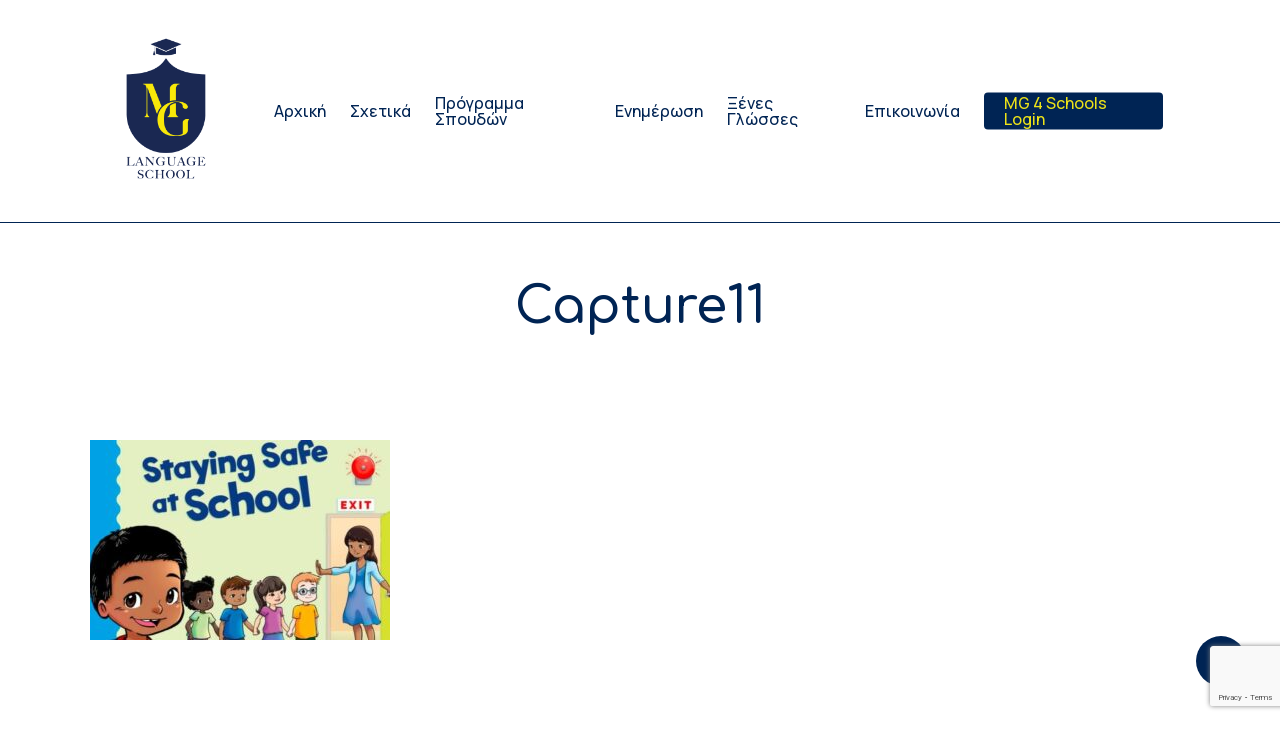

--- FILE ---
content_type: text/html; charset=UTF-8
request_url: https://www.mgerondi.edu.gr/nea/covid-19/attachment/capture11/
body_size: 20826
content:
<!doctype html>
<html lang="el" class="no-js">
<head>
	<meta charset="UTF-8">
	<meta name="viewport" content="width=device-width, initial-scale=1, maximum-scale=1, user-scalable=0" /><meta name='robots' content='index, follow, max-image-preview:large, max-snippet:-1, max-video-preview:-1' />

	<!-- This site is optimized with the Yoast SEO plugin v23.4 - https://yoast.com/wordpress/plugins/seo/ -->
	<title>Capture11 - Κέντρο Ξένων Γλωσσών MG Language School στο Περιστέρι</title>
	<meta name="description" content="-" />
	<link rel="canonical" href="https://www.mgerondi.edu.gr/nea/covid-19/attachment/capture11/" />
	<meta property="og:locale" content="el_GR" />
	<meta property="og:type" content="article" />
	<meta property="og:title" content="Capture11 - Κέντρο Ξένων Γλωσσών MG Language School στο Περιστέρι" />
	<meta property="og:description" content="-" />
	<meta property="og:url" content="https://www.mgerondi.edu.gr/nea/covid-19/attachment/capture11/" />
	<meta property="og:site_name" content="Κέντρο Ξένων Γλωσσών MG Language School στο Περιστέρι" />
	<meta property="article:publisher" content="https://www.facebook.com/MGschoolPeristeri/" />
	<meta property="og:image" content="https://www.mgerondi.edu.gr/nea/covid-19/attachment/capture11" />
	<meta property="og:image:width" content="791" />
	<meta property="og:image:height" content="528" />
	<meta property="og:image:type" content="image/jpeg" />
	<meta name="twitter:card" content="summary_large_image" />
	<script type="application/ld+json" class="yoast-schema-graph">{"@context":"https://schema.org","@graph":[{"@type":"WebPage","@id":"https://www.mgerondi.edu.gr/nea/covid-19/attachment/capture11/","url":"https://www.mgerondi.edu.gr/nea/covid-19/attachment/capture11/","name":"Capture11 - Κέντρο Ξένων Γλωσσών MG Language School στο Περιστέρι","isPartOf":{"@id":"https://www.mgerondi.edu.gr/#website"},"primaryImageOfPage":{"@id":"https://www.mgerondi.edu.gr/nea/covid-19/attachment/capture11/#primaryimage"},"image":{"@id":"https://www.mgerondi.edu.gr/nea/covid-19/attachment/capture11/#primaryimage"},"thumbnailUrl":"https://www.mgerondi.edu.gr/wp-content/uploads/Capture11.jpg","datePublished":"2020-06-05T15:06:04+00:00","dateModified":"2020-06-05T15:06:04+00:00","description":"-","breadcrumb":{"@id":"https://www.mgerondi.edu.gr/nea/covid-19/attachment/capture11/#breadcrumb"},"inLanguage":"el","potentialAction":[{"@type":"ReadAction","target":["https://www.mgerondi.edu.gr/nea/covid-19/attachment/capture11/"]}]},{"@type":"ImageObject","inLanguage":"el","@id":"https://www.mgerondi.edu.gr/nea/covid-19/attachment/capture11/#primaryimage","url":"https://www.mgerondi.edu.gr/wp-content/uploads/Capture11.jpg","contentUrl":"https://www.mgerondi.edu.gr/wp-content/uploads/Capture11.jpg","width":791,"height":528},{"@type":"BreadcrumbList","@id":"https://www.mgerondi.edu.gr/nea/covid-19/attachment/capture11/#breadcrumb","itemListElement":[{"@type":"ListItem","position":1,"name":"Home","item":"https://www.mgerondi.edu.gr/"},{"@type":"ListItem","position":2,"name":"Κανόνες υγιεινής στον χώρο μας &#8211; Covid-19","item":"https://www.mgerondi.edu.gr/nea/covid-19/"},{"@type":"ListItem","position":3,"name":"Capture11"}]},{"@type":"WebSite","@id":"https://www.mgerondi.edu.gr/#website","url":"https://www.mgerondi.edu.gr/","name":"Κέντρο Ξένων Γλωσσών MG Language School στο Περιστέρι","description":"MG Language School","publisher":{"@id":"https://www.mgerondi.edu.gr/#organization"},"potentialAction":[{"@type":"SearchAction","target":{"@type":"EntryPoint","urlTemplate":"https://www.mgerondi.edu.gr/?s={search_term_string}"},"query-input":{"@type":"PropertyValueSpecification","valueRequired":true,"valueName":"search_term_string"}}],"inLanguage":"el"},{"@type":"Organization","@id":"https://www.mgerondi.edu.gr/#organization","name":"ΞΕΝΕΣ ΓΛΩΣΣΕΣ - ΜΑΡΙΑ ΓΕΡΟΝΤΗ","url":"https://www.mgerondi.edu.gr/","logo":{"@type":"ImageObject","inLanguage":"el","@id":"https://www.mgerondi.edu.gr/#/schema/logo/image/","url":"https://www.mgerondi.edu.gr/wp-content/uploads/2016/02/footer-logo.jpg","contentUrl":"https://www.mgerondi.edu.gr/wp-content/uploads/2016/02/footer-logo.jpg","width":120,"height":110,"caption":"ΞΕΝΕΣ ΓΛΩΣΣΕΣ - ΜΑΡΙΑ ΓΕΡΟΝΤΗ"},"image":{"@id":"https://www.mgerondi.edu.gr/#/schema/logo/image/"},"sameAs":["https://www.facebook.com/MGschoolPeristeri/","https://www.youtube.com/channel/UC32b_HdsDgANurklNfvlqtA"]}]}</script>
	<!-- / Yoast SEO plugin. -->


<link rel='dns-prefetch' href='//www.googletagmanager.com' />
<link rel='dns-prefetch' href='//fonts.googleapis.com' />
<link rel="alternate" type="application/rss+xml" title="Ροή RSS &raquo; Κέντρο Ξένων Γλωσσών MG Language School στο Περιστέρι" href="https://www.mgerondi.edu.gr/feed/" />
<link rel="alternate" type="application/rss+xml" title="Ροή Σχολίων &raquo; Κέντρο Ξένων Γλωσσών MG Language School στο Περιστέρι" href="https://www.mgerondi.edu.gr/comments/feed/" />
<link rel="alternate" title="oEmbed (JSON)" type="application/json+oembed" href="https://www.mgerondi.edu.gr/wp-json/oembed/1.0/embed?url=https%3A%2F%2Fwww.mgerondi.edu.gr%2Fnea%2Fcovid-19%2Fattachment%2Fcapture11%2F" />
<link rel="alternate" title="oEmbed (XML)" type="text/xml+oembed" href="https://www.mgerondi.edu.gr/wp-json/oembed/1.0/embed?url=https%3A%2F%2Fwww.mgerondi.edu.gr%2Fnea%2Fcovid-19%2Fattachment%2Fcapture11%2F&#038;format=xml" />
<style id='wp-img-auto-sizes-contain-inline-css' type='text/css'>
img:is([sizes=auto i],[sizes^="auto," i]){contain-intrinsic-size:3000px 1500px}
/*# sourceURL=wp-img-auto-sizes-contain-inline-css */
</style>
<style id='wp-emoji-styles-inline-css' type='text/css'>

	img.wp-smiley, img.emoji {
		display: inline !important;
		border: none !important;
		box-shadow: none !important;
		height: 1em !important;
		width: 1em !important;
		margin: 0 0.07em !important;
		vertical-align: -0.1em !important;
		background: none !important;
		padding: 0 !important;
	}
/*# sourceURL=wp-emoji-styles-inline-css */
</style>
<style id='wp-block-library-inline-css' type='text/css'>
:root{--wp-block-synced-color:#7a00df;--wp-block-synced-color--rgb:122,0,223;--wp-bound-block-color:var(--wp-block-synced-color);--wp-editor-canvas-background:#ddd;--wp-admin-theme-color:#007cba;--wp-admin-theme-color--rgb:0,124,186;--wp-admin-theme-color-darker-10:#006ba1;--wp-admin-theme-color-darker-10--rgb:0,107,160.5;--wp-admin-theme-color-darker-20:#005a87;--wp-admin-theme-color-darker-20--rgb:0,90,135;--wp-admin-border-width-focus:2px}@media (min-resolution:192dpi){:root{--wp-admin-border-width-focus:1.5px}}.wp-element-button{cursor:pointer}:root .has-very-light-gray-background-color{background-color:#eee}:root .has-very-dark-gray-background-color{background-color:#313131}:root .has-very-light-gray-color{color:#eee}:root .has-very-dark-gray-color{color:#313131}:root .has-vivid-green-cyan-to-vivid-cyan-blue-gradient-background{background:linear-gradient(135deg,#00d084,#0693e3)}:root .has-purple-crush-gradient-background{background:linear-gradient(135deg,#34e2e4,#4721fb 50%,#ab1dfe)}:root .has-hazy-dawn-gradient-background{background:linear-gradient(135deg,#faaca8,#dad0ec)}:root .has-subdued-olive-gradient-background{background:linear-gradient(135deg,#fafae1,#67a671)}:root .has-atomic-cream-gradient-background{background:linear-gradient(135deg,#fdd79a,#004a59)}:root .has-nightshade-gradient-background{background:linear-gradient(135deg,#330968,#31cdcf)}:root .has-midnight-gradient-background{background:linear-gradient(135deg,#020381,#2874fc)}:root{--wp--preset--font-size--normal:16px;--wp--preset--font-size--huge:42px}.has-regular-font-size{font-size:1em}.has-larger-font-size{font-size:2.625em}.has-normal-font-size{font-size:var(--wp--preset--font-size--normal)}.has-huge-font-size{font-size:var(--wp--preset--font-size--huge)}.has-text-align-center{text-align:center}.has-text-align-left{text-align:left}.has-text-align-right{text-align:right}.has-fit-text{white-space:nowrap!important}#end-resizable-editor-section{display:none}.aligncenter{clear:both}.items-justified-left{justify-content:flex-start}.items-justified-center{justify-content:center}.items-justified-right{justify-content:flex-end}.items-justified-space-between{justify-content:space-between}.screen-reader-text{border:0;clip-path:inset(50%);height:1px;margin:-1px;overflow:hidden;padding:0;position:absolute;width:1px;word-wrap:normal!important}.screen-reader-text:focus{background-color:#ddd;clip-path:none;color:#444;display:block;font-size:1em;height:auto;left:5px;line-height:normal;padding:15px 23px 14px;text-decoration:none;top:5px;width:auto;z-index:100000}html :where(.has-border-color){border-style:solid}html :where([style*=border-top-color]){border-top-style:solid}html :where([style*=border-right-color]){border-right-style:solid}html :where([style*=border-bottom-color]){border-bottom-style:solid}html :where([style*=border-left-color]){border-left-style:solid}html :where([style*=border-width]){border-style:solid}html :where([style*=border-top-width]){border-top-style:solid}html :where([style*=border-right-width]){border-right-style:solid}html :where([style*=border-bottom-width]){border-bottom-style:solid}html :where([style*=border-left-width]){border-left-style:solid}html :where(img[class*=wp-image-]){height:auto;max-width:100%}:where(figure){margin:0 0 1em}html :where(.is-position-sticky){--wp-admin--admin-bar--position-offset:var(--wp-admin--admin-bar--height,0px)}@media screen and (max-width:600px){html :where(.is-position-sticky){--wp-admin--admin-bar--position-offset:0px}}

/*# sourceURL=wp-block-library-inline-css */
</style><style id='global-styles-inline-css' type='text/css'>
:root{--wp--preset--aspect-ratio--square: 1;--wp--preset--aspect-ratio--4-3: 4/3;--wp--preset--aspect-ratio--3-4: 3/4;--wp--preset--aspect-ratio--3-2: 3/2;--wp--preset--aspect-ratio--2-3: 2/3;--wp--preset--aspect-ratio--16-9: 16/9;--wp--preset--aspect-ratio--9-16: 9/16;--wp--preset--color--black: #000000;--wp--preset--color--cyan-bluish-gray: #abb8c3;--wp--preset--color--white: #ffffff;--wp--preset--color--pale-pink: #f78da7;--wp--preset--color--vivid-red: #cf2e2e;--wp--preset--color--luminous-vivid-orange: #ff6900;--wp--preset--color--luminous-vivid-amber: #fcb900;--wp--preset--color--light-green-cyan: #7bdcb5;--wp--preset--color--vivid-green-cyan: #00d084;--wp--preset--color--pale-cyan-blue: #8ed1fc;--wp--preset--color--vivid-cyan-blue: #0693e3;--wp--preset--color--vivid-purple: #9b51e0;--wp--preset--gradient--vivid-cyan-blue-to-vivid-purple: linear-gradient(135deg,rgb(6,147,227) 0%,rgb(155,81,224) 100%);--wp--preset--gradient--light-green-cyan-to-vivid-green-cyan: linear-gradient(135deg,rgb(122,220,180) 0%,rgb(0,208,130) 100%);--wp--preset--gradient--luminous-vivid-amber-to-luminous-vivid-orange: linear-gradient(135deg,rgb(252,185,0) 0%,rgb(255,105,0) 100%);--wp--preset--gradient--luminous-vivid-orange-to-vivid-red: linear-gradient(135deg,rgb(255,105,0) 0%,rgb(207,46,46) 100%);--wp--preset--gradient--very-light-gray-to-cyan-bluish-gray: linear-gradient(135deg,rgb(238,238,238) 0%,rgb(169,184,195) 100%);--wp--preset--gradient--cool-to-warm-spectrum: linear-gradient(135deg,rgb(74,234,220) 0%,rgb(151,120,209) 20%,rgb(207,42,186) 40%,rgb(238,44,130) 60%,rgb(251,105,98) 80%,rgb(254,248,76) 100%);--wp--preset--gradient--blush-light-purple: linear-gradient(135deg,rgb(255,206,236) 0%,rgb(152,150,240) 100%);--wp--preset--gradient--blush-bordeaux: linear-gradient(135deg,rgb(254,205,165) 0%,rgb(254,45,45) 50%,rgb(107,0,62) 100%);--wp--preset--gradient--luminous-dusk: linear-gradient(135deg,rgb(255,203,112) 0%,rgb(199,81,192) 50%,rgb(65,88,208) 100%);--wp--preset--gradient--pale-ocean: linear-gradient(135deg,rgb(255,245,203) 0%,rgb(182,227,212) 50%,rgb(51,167,181) 100%);--wp--preset--gradient--electric-grass: linear-gradient(135deg,rgb(202,248,128) 0%,rgb(113,206,126) 100%);--wp--preset--gradient--midnight: linear-gradient(135deg,rgb(2,3,129) 0%,rgb(40,116,252) 100%);--wp--preset--font-size--small: 13px;--wp--preset--font-size--medium: 20px;--wp--preset--font-size--large: 36px;--wp--preset--font-size--x-large: 42px;--wp--preset--spacing--20: 0.44rem;--wp--preset--spacing--30: 0.67rem;--wp--preset--spacing--40: 1rem;--wp--preset--spacing--50: 1.5rem;--wp--preset--spacing--60: 2.25rem;--wp--preset--spacing--70: 3.38rem;--wp--preset--spacing--80: 5.06rem;--wp--preset--shadow--natural: 6px 6px 9px rgba(0, 0, 0, 0.2);--wp--preset--shadow--deep: 12px 12px 50px rgba(0, 0, 0, 0.4);--wp--preset--shadow--sharp: 6px 6px 0px rgba(0, 0, 0, 0.2);--wp--preset--shadow--outlined: 6px 6px 0px -3px rgb(255, 255, 255), 6px 6px rgb(0, 0, 0);--wp--preset--shadow--crisp: 6px 6px 0px rgb(0, 0, 0);}:where(.is-layout-flex){gap: 0.5em;}:where(.is-layout-grid){gap: 0.5em;}body .is-layout-flex{display: flex;}.is-layout-flex{flex-wrap: wrap;align-items: center;}.is-layout-flex > :is(*, div){margin: 0;}body .is-layout-grid{display: grid;}.is-layout-grid > :is(*, div){margin: 0;}:where(.wp-block-columns.is-layout-flex){gap: 2em;}:where(.wp-block-columns.is-layout-grid){gap: 2em;}:where(.wp-block-post-template.is-layout-flex){gap: 1.25em;}:where(.wp-block-post-template.is-layout-grid){gap: 1.25em;}.has-black-color{color: var(--wp--preset--color--black) !important;}.has-cyan-bluish-gray-color{color: var(--wp--preset--color--cyan-bluish-gray) !important;}.has-white-color{color: var(--wp--preset--color--white) !important;}.has-pale-pink-color{color: var(--wp--preset--color--pale-pink) !important;}.has-vivid-red-color{color: var(--wp--preset--color--vivid-red) !important;}.has-luminous-vivid-orange-color{color: var(--wp--preset--color--luminous-vivid-orange) !important;}.has-luminous-vivid-amber-color{color: var(--wp--preset--color--luminous-vivid-amber) !important;}.has-light-green-cyan-color{color: var(--wp--preset--color--light-green-cyan) !important;}.has-vivid-green-cyan-color{color: var(--wp--preset--color--vivid-green-cyan) !important;}.has-pale-cyan-blue-color{color: var(--wp--preset--color--pale-cyan-blue) !important;}.has-vivid-cyan-blue-color{color: var(--wp--preset--color--vivid-cyan-blue) !important;}.has-vivid-purple-color{color: var(--wp--preset--color--vivid-purple) !important;}.has-black-background-color{background-color: var(--wp--preset--color--black) !important;}.has-cyan-bluish-gray-background-color{background-color: var(--wp--preset--color--cyan-bluish-gray) !important;}.has-white-background-color{background-color: var(--wp--preset--color--white) !important;}.has-pale-pink-background-color{background-color: var(--wp--preset--color--pale-pink) !important;}.has-vivid-red-background-color{background-color: var(--wp--preset--color--vivid-red) !important;}.has-luminous-vivid-orange-background-color{background-color: var(--wp--preset--color--luminous-vivid-orange) !important;}.has-luminous-vivid-amber-background-color{background-color: var(--wp--preset--color--luminous-vivid-amber) !important;}.has-light-green-cyan-background-color{background-color: var(--wp--preset--color--light-green-cyan) !important;}.has-vivid-green-cyan-background-color{background-color: var(--wp--preset--color--vivid-green-cyan) !important;}.has-pale-cyan-blue-background-color{background-color: var(--wp--preset--color--pale-cyan-blue) !important;}.has-vivid-cyan-blue-background-color{background-color: var(--wp--preset--color--vivid-cyan-blue) !important;}.has-vivid-purple-background-color{background-color: var(--wp--preset--color--vivid-purple) !important;}.has-black-border-color{border-color: var(--wp--preset--color--black) !important;}.has-cyan-bluish-gray-border-color{border-color: var(--wp--preset--color--cyan-bluish-gray) !important;}.has-white-border-color{border-color: var(--wp--preset--color--white) !important;}.has-pale-pink-border-color{border-color: var(--wp--preset--color--pale-pink) !important;}.has-vivid-red-border-color{border-color: var(--wp--preset--color--vivid-red) !important;}.has-luminous-vivid-orange-border-color{border-color: var(--wp--preset--color--luminous-vivid-orange) !important;}.has-luminous-vivid-amber-border-color{border-color: var(--wp--preset--color--luminous-vivid-amber) !important;}.has-light-green-cyan-border-color{border-color: var(--wp--preset--color--light-green-cyan) !important;}.has-vivid-green-cyan-border-color{border-color: var(--wp--preset--color--vivid-green-cyan) !important;}.has-pale-cyan-blue-border-color{border-color: var(--wp--preset--color--pale-cyan-blue) !important;}.has-vivid-cyan-blue-border-color{border-color: var(--wp--preset--color--vivid-cyan-blue) !important;}.has-vivid-purple-border-color{border-color: var(--wp--preset--color--vivid-purple) !important;}.has-vivid-cyan-blue-to-vivid-purple-gradient-background{background: var(--wp--preset--gradient--vivid-cyan-blue-to-vivid-purple) !important;}.has-light-green-cyan-to-vivid-green-cyan-gradient-background{background: var(--wp--preset--gradient--light-green-cyan-to-vivid-green-cyan) !important;}.has-luminous-vivid-amber-to-luminous-vivid-orange-gradient-background{background: var(--wp--preset--gradient--luminous-vivid-amber-to-luminous-vivid-orange) !important;}.has-luminous-vivid-orange-to-vivid-red-gradient-background{background: var(--wp--preset--gradient--luminous-vivid-orange-to-vivid-red) !important;}.has-very-light-gray-to-cyan-bluish-gray-gradient-background{background: var(--wp--preset--gradient--very-light-gray-to-cyan-bluish-gray) !important;}.has-cool-to-warm-spectrum-gradient-background{background: var(--wp--preset--gradient--cool-to-warm-spectrum) !important;}.has-blush-light-purple-gradient-background{background: var(--wp--preset--gradient--blush-light-purple) !important;}.has-blush-bordeaux-gradient-background{background: var(--wp--preset--gradient--blush-bordeaux) !important;}.has-luminous-dusk-gradient-background{background: var(--wp--preset--gradient--luminous-dusk) !important;}.has-pale-ocean-gradient-background{background: var(--wp--preset--gradient--pale-ocean) !important;}.has-electric-grass-gradient-background{background: var(--wp--preset--gradient--electric-grass) !important;}.has-midnight-gradient-background{background: var(--wp--preset--gradient--midnight) !important;}.has-small-font-size{font-size: var(--wp--preset--font-size--small) !important;}.has-medium-font-size{font-size: var(--wp--preset--font-size--medium) !important;}.has-large-font-size{font-size: var(--wp--preset--font-size--large) !important;}.has-x-large-font-size{font-size: var(--wp--preset--font-size--x-large) !important;}
/*# sourceURL=global-styles-inline-css */
</style>

<style id='classic-theme-styles-inline-css' type='text/css'>
/*! This file is auto-generated */
.wp-block-button__link{color:#fff;background-color:#32373c;border-radius:9999px;box-shadow:none;text-decoration:none;padding:calc(.667em + 2px) calc(1.333em + 2px);font-size:1.125em}.wp-block-file__button{background:#32373c;color:#fff;text-decoration:none}
/*# sourceURL=/wp-includes/css/classic-themes.min.css */
</style>
<link rel='stylesheet' id='contact-form-7-css' href='https://www.mgerondi.edu.gr/wp-content/plugins/contact-form-7/includes/css/styles.css?ver=5.9.8' type='text/css' media='all' />
<link rel='stylesheet' id='dashicons-css' href='https://www.mgerondi.edu.gr/wp-includes/css/dashicons.min.css?ver=6.9' type='text/css' media='all' />
<link rel='stylesheet' id='everest-forms-general-css' href='https://www.mgerondi.edu.gr/wp-content/plugins/everest-forms/assets/css/everest-forms.css?ver=3.0.2' type='text/css' media='all' />
<link rel='stylesheet' id='jquery-intl-tel-input-css' href='https://www.mgerondi.edu.gr/wp-content/plugins/everest-forms/assets/css/intlTelInput.css?ver=3.0.2' type='text/css' media='all' />
<link rel='stylesheet' id='salient-social-css' href='https://www.mgerondi.edu.gr/wp-content/plugins/salient-social/css/style.css?ver=1.2.3' type='text/css' media='all' />
<style id='salient-social-inline-css' type='text/css'>

  .sharing-default-minimal .nectar-love.loved,
  body .nectar-social[data-color-override="override"].fixed > a:before, 
  body .nectar-social[data-color-override="override"].fixed .nectar-social-inner a,
  .sharing-default-minimal .nectar-social[data-color-override="override"] .nectar-social-inner a:hover,
  .nectar-social.vertical[data-color-override="override"] .nectar-social-inner a:hover {
    background-color: #002454;
  }
  .nectar-social.hover .nectar-love.loved,
  .nectar-social.hover > .nectar-love-button a:hover,
  .nectar-social[data-color-override="override"].hover > div a:hover,
  #single-below-header .nectar-social[data-color-override="override"].hover > div a:hover,
  .nectar-social[data-color-override="override"].hover .share-btn:hover,
  .sharing-default-minimal .nectar-social[data-color-override="override"] .nectar-social-inner a {
    border-color: #002454;
  }
  #single-below-header .nectar-social.hover .nectar-love.loved i,
  #single-below-header .nectar-social.hover[data-color-override="override"] a:hover,
  #single-below-header .nectar-social.hover[data-color-override="override"] a:hover i,
  #single-below-header .nectar-social.hover .nectar-love-button a:hover i,
  .nectar-love:hover i,
  .hover .nectar-love:hover .total_loves,
  .nectar-love.loved i,
  .nectar-social.hover .nectar-love.loved .total_loves,
  .nectar-social.hover .share-btn:hover, 
  .nectar-social[data-color-override="override"].hover .nectar-social-inner a:hover,
  .nectar-social[data-color-override="override"].hover > div:hover span,
  .sharing-default-minimal .nectar-social[data-color-override="override"] .nectar-social-inner a:not(:hover) i,
  .sharing-default-minimal .nectar-social[data-color-override="override"] .nectar-social-inner a:not(:hover) {
    color: #002454;
  }
/*# sourceURL=salient-social-inline-css */
</style>
<link rel='stylesheet' id='font-awesome-css' href='https://www.mgerondi.edu.gr/wp-content/themes/salient/css/font-awesome-legacy.min.css?ver=4.7.1' type='text/css' media='all' />
<link rel='stylesheet' id='salient-grid-system-css' href='https://www.mgerondi.edu.gr/wp-content/themes/salient/css/build/grid-system.css?ver=16.0.3' type='text/css' media='all' />
<link rel='stylesheet' id='main-styles-css' href='https://www.mgerondi.edu.gr/wp-content/themes/salient/css/build/style.css?ver=16.0.3' type='text/css' media='all' />
<style id='main-styles-inline-css' type='text/css'>
html:not(.page-trans-loaded) { background-color: #ffffff; }
/*# sourceURL=main-styles-inline-css */
</style>
<link rel='stylesheet' id='nectar-single-styles-css' href='https://www.mgerondi.edu.gr/wp-content/themes/salient/css/build/single.css?ver=16.0.3' type='text/css' media='all' />
<link rel='stylesheet' id='nectar-element-vc-separator-css' href='https://www.mgerondi.edu.gr/wp-content/themes/salient/css/build/elements/element-vc-separator.css?ver=16.0.3' type='text/css' media='all' />
<link rel='stylesheet' id='nectar-element-vc-icon-css' href='https://www.mgerondi.edu.gr/wp-content/themes/salient/css/build/elements/element-vc-icon-element.css?ver=16.0.3' type='text/css' media='all' />
<link rel='stylesheet' id='nectar-element-icon-with-text-css' href='https://www.mgerondi.edu.gr/wp-content/themes/salient/css/build/elements/element-icon-with-text.css?ver=16.0.3' type='text/css' media='all' />
<link rel='stylesheet' id='nectar-cf7-css' href='https://www.mgerondi.edu.gr/wp-content/themes/salient/css/build/third-party/cf7.css?ver=16.0.3' type='text/css' media='all' />
<link rel='stylesheet' id='nectar-steadysets-css' href='https://www.mgerondi.edu.gr/wp-content/themes/salient/css/steadysets.css?ver=16.0.3' type='text/css' media='all' />
<link rel='stylesheet' id='nectar_default_font_open_sans-css' href='https://fonts.googleapis.com/css?family=Open+Sans%3A300%2C400%2C600%2C700&#038;subset=latin%2Clatin-ext' type='text/css' media='all' />
<link rel='stylesheet' id='responsive-css' href='https://www.mgerondi.edu.gr/wp-content/themes/salient/css/build/responsive.css?ver=16.0.3' type='text/css' media='all' />
<link rel='stylesheet' id='skin-material-css' href='https://www.mgerondi.edu.gr/wp-content/themes/salient/css/build/skin-material.css?ver=16.0.3' type='text/css' media='all' />
<link rel='stylesheet' id='salient-wp-menu-dynamic-css' href='https://www.mgerondi.edu.gr/wp-content/uploads/salient/menu-dynamic.css?ver=17750' type='text/css' media='all' />
<link rel='stylesheet' id='dynamic-css-css' href='https://www.mgerondi.edu.gr/wp-content/themes/salient/css/salient-dynamic-styles.css?ver=1496' type='text/css' media='all' />
<style id='dynamic-css-inline-css' type='text/css'>
#header-space{background-color:#ffffff}@media only screen and (min-width:1000px){body #ajax-content-wrap.no-scroll{min-height:calc(100vh - 222px);height:calc(100vh - 222px)!important;}}@media only screen and (min-width:1000px){#page-header-wrap.fullscreen-header,#page-header-wrap.fullscreen-header #page-header-bg,html:not(.nectar-box-roll-loaded) .nectar-box-roll > #page-header-bg.fullscreen-header,.nectar_fullscreen_zoom_recent_projects,#nectar_fullscreen_rows:not(.afterLoaded) > div{height:calc(100vh - 221px);}.wpb_row.vc_row-o-full-height.top-level,.wpb_row.vc_row-o-full-height.top-level > .col.span_12{min-height:calc(100vh - 221px);}html:not(.nectar-box-roll-loaded) .nectar-box-roll > #page-header-bg.fullscreen-header{top:222px;}.nectar-slider-wrap[data-fullscreen="true"]:not(.loaded),.nectar-slider-wrap[data-fullscreen="true"]:not(.loaded) .swiper-container{height:calc(100vh - 220px)!important;}.admin-bar .nectar-slider-wrap[data-fullscreen="true"]:not(.loaded),.admin-bar .nectar-slider-wrap[data-fullscreen="true"]:not(.loaded) .swiper-container{height:calc(100vh - 220px - 32px)!important;}}.admin-bar[class*="page-template-template-no-header"] .wpb_row.vc_row-o-full-height.top-level,.admin-bar[class*="page-template-template-no-header"] .wpb_row.vc_row-o-full-height.top-level > .col.span_12{min-height:calc(100vh - 32px);}body[class*="page-template-template-no-header"] .wpb_row.vc_row-o-full-height.top-level,body[class*="page-template-template-no-header"] .wpb_row.vc_row-o-full-height.top-level > .col.span_12{min-height:100vh;}@media only screen and (max-width:999px){.using-mobile-browser #nectar_fullscreen_rows:not(.afterLoaded):not([data-mobile-disable="on"]) > div{height:calc(100vh - 146px);}.using-mobile-browser .wpb_row.vc_row-o-full-height.top-level,.using-mobile-browser .wpb_row.vc_row-o-full-height.top-level > .col.span_12,[data-permanent-transparent="1"].using-mobile-browser .wpb_row.vc_row-o-full-height.top-level,[data-permanent-transparent="1"].using-mobile-browser .wpb_row.vc_row-o-full-height.top-level > .col.span_12{min-height:calc(100vh - 146px);}html:not(.nectar-box-roll-loaded) .nectar-box-roll > #page-header-bg.fullscreen-header,.nectar_fullscreen_zoom_recent_projects,.nectar-slider-wrap[data-fullscreen="true"]:not(.loaded),.nectar-slider-wrap[data-fullscreen="true"]:not(.loaded) .swiper-container,#nectar_fullscreen_rows:not(.afterLoaded):not([data-mobile-disable="on"]) > div{height:calc(100vh - 93px);}.wpb_row.vc_row-o-full-height.top-level,.wpb_row.vc_row-o-full-height.top-level > .col.span_12{min-height:calc(100vh - 93px);}body[data-transparent-header="false"] #ajax-content-wrap.no-scroll{min-height:calc(100vh - 93px);height:calc(100vh - 93px);}}.nectar-shape-divider-wrap{position:absolute;top:auto;bottom:0;left:0;right:0;width:100%;height:150px;z-index:3;transform:translateZ(0);}.post-area.span_9 .nectar-shape-divider-wrap{overflow:hidden;}.nectar-shape-divider-wrap[data-front="true"]{z-index:50;}.nectar-shape-divider-wrap[data-style="waves_opacity"] svg path:first-child{opacity:0.6;}.nectar-shape-divider-wrap[data-style="curve_opacity"] svg path:nth-child(1),.nectar-shape-divider-wrap[data-style="waves_opacity_alt"] svg path:nth-child(1){opacity:0.15;}.nectar-shape-divider-wrap[data-style="curve_opacity"] svg path:nth-child(2),.nectar-shape-divider-wrap[data-style="waves_opacity_alt"] svg path:nth-child(2){opacity:0.3;}.nectar-shape-divider{width:100%;left:0;bottom:-1px;height:100%;position:absolute;}.nectar-shape-divider-wrap.no-color .nectar-shape-divider{fill:#fff;}@media only screen and (max-width:999px){.nectar-shape-divider-wrap:not([data-using-percent-val="true"]) .nectar-shape-divider{height:75%;}.nectar-shape-divider-wrap[data-style="clouds"]:not([data-using-percent-val="true"]) .nectar-shape-divider{height:55%;}}@media only screen and (max-width:690px){.nectar-shape-divider-wrap:not([data-using-percent-val="true"]) .nectar-shape-divider{height:33%;}.nectar-shape-divider-wrap[data-style="clouds"]:not([data-using-percent-val="true"]) .nectar-shape-divider{height:33%;}}#ajax-content-wrap .nectar-shape-divider-wrap[data-height="1"] .nectar-shape-divider,#ajax-content-wrap .nectar-shape-divider-wrap[data-height="1px"] .nectar-shape-divider{height:1px;}.nectar-cta.text_hover_color_002040 .link_wrap a{transition:none;}.nectar-cta.text_hover_color_002040 .link_wrap:hover{color:#002040;}@media only screen and (max-width:999px){.nectar-cta.display_tablet_inherit{display:inherit;}}#ajax-content-wrap .nectar-cta.border_radius_5px .link_wrap{border-radius:5px!important;}.nectar-cta.border_thickness_1px .link_wrap{border-width:1px;border-style:solid;}.nectar-cta.hover_border_color_ede318 .link_wrap:hover{border-color:#ede318;}.nectar-cta.border_color_ffffff .link_wrap{border-color:#ffffff;}.nectar-cta[data-style="arrow-animation"].text_hover_color_002040 .link_wrap:hover .line{background-color:#002040!important;}.nectar-cta.hover_color_ede318 .link_wrap:hover{background-color:#ede318!important;}.nectar-shape-divider-wrap[data-position="top"]{top:-1px;bottom:auto;}.nectar-shape-divider-wrap[data-position="top"]{transform:rotate(180deg)}.wpb_column[data-cfc="true"] h1,.wpb_column[data-cfc="true"] h2,.wpb_column[data-cfc="true"] h3,.wpb_column[data-cfc="true"] h4,.wpb_column[data-cfc="true"] h5,.wpb_column[data-cfc="true"] h6,.wpb_column[data-cfc="true"] p{color:inherit}@media only screen,print{.wpb_column.force-desktop-text-align-left,.wpb_column.force-desktop-text-align-left .col{text-align:left!important;}.wpb_column.force-desktop-text-align-right,.wpb_column.force-desktop-text-align-right .col{text-align:right!important;}.wpb_column.force-desktop-text-align-center,.wpb_column.force-desktop-text-align-center .col,.wpb_column.force-desktop-text-align-center .vc_custom_heading,.wpb_column.force-desktop-text-align-center .nectar-cta{text-align:center!important;}.wpb_column.force-desktop-text-align-center .img-with-aniamtion-wrap img{display:inline-block;}}#ajax-content-wrap .col[data-padding-pos="left-right"] > .vc_column-inner,#ajax-content-wrap .col[data-padding-pos="left-right"] > .n-sticky > .vc_column-inner{padding-top:0;padding-bottom:0}@media only screen and (min-width:1000px){.full-width-content .column_container:not(.vc_col-sm-12) .col.padding-5-percent > .vc_column-inner{padding:calc(100vw * 0.025);}}.col.padding-5-percent > .vc_column-inner,.col.padding-5-percent > .n-sticky > .vc_column-inner{padding:calc(600px * 0.06);}@media only screen and (max-width:690px){.col.padding-5-percent > .vc_column-inner,.col.padding-5-percent > .n-sticky > .vc_column-inner{padding:calc(100vw * 0.06);}}@media only screen and (min-width:1000px){.col.padding-5-percent > .vc_column-inner,.col.padding-5-percent > .n-sticky > .vc_column-inner{padding:calc((100vw - 180px) * 0.05);}.column_container:not(.vc_col-sm-12) .col.padding-5-percent > .vc_column-inner{padding:calc((100vw - 180px) * 0.025);}}@media only screen and (min-width:1425px){.col.padding-5-percent > .vc_column-inner{padding:calc(1245px * 0.05);}.column_container:not(.vc_col-sm-12) .col.padding-5-percent > .vc_column-inner{padding:calc(1245px * 0.025);}}.full-width-content .col.padding-5-percent > .vc_column-inner{padding:calc(100vw * 0.05);}@media only screen and (max-width:999px){.full-width-content .col.padding-5-percent > .vc_column-inner{padding:calc(100vw * 0.06);}}@media only screen and (max-width:999px){body .vc_row-fluid:not(.full-width-content) > .span_12 .vc_col-sm-2:not(:last-child):not([class*="vc_col-xs-"]){margin-bottom:25px;}}@media only screen and (min-width :690px) and (max-width :999px){body .vc_col-sm-2{width:31.2%;margin-left:3.1%;}body .full-width-content .vc_col-sm-2{width:33.3%;margin-left:0;}.vc_row-fluid .vc_col-sm-2[class*="vc_col-sm-"]:first-child:not([class*="offset"]),.vc_row-fluid .vc_col-sm-2[class*="vc_col-sm-"]:nth-child(3n+4):not([class*="offset"]){margin-left:0;}}@media only screen and (max-width :690px){body .vc_row-fluid .vc_col-sm-2:not([class*="vc_col-xs"]),body .vc_row-fluid.full-width-content .vc_col-sm-2:not([class*="vc_col-xs"]){width:50%;}.vc_row-fluid .vc_col-sm-2[class*="vc_col-sm-"]:first-child:not([class*="offset"]),.vc_row-fluid .vc_col-sm-2[class*="vc_col-sm-"]:nth-child(2n+3):not([class*="offset"]){margin-left:0;}}@media only screen and (max-width:690px){.nectar-cta.display_phone_inherit{display:inherit;}}.screen-reader-text,.nectar-skip-to-content:not(:focus){border:0;clip:rect(1px,1px,1px,1px);clip-path:inset(50%);height:1px;margin:-1px;overflow:hidden;padding:0;position:absolute!important;width:1px;word-wrap:normal!important;}.row .col img:not([srcset]){width:auto;}.row .col img.img-with-animation.nectar-lazy:not([srcset]){width:100%;}
.success100 h2 { letter-spacing:10px;}
.nectar-icon-list-item.animated h4 { font-size:18px !important;}
.nea, .apotelesmata-eksetaseon {
  
}
.single .heading-title {
    padding-top:0px !important;
}
.ttshowcase_rl_image.tt_img_circle.tt_img_none {
  display: none;
}
.ttshowcase_slider .bx-wrapper {
    margin-bottom:0 !important;
}
.eipan_testim .row-bg.viewport-desktop.using-image.using-bg-color {
    background-size:auto;
}
.footertext a { color:#fff;}
#menu-footer li a:hover, #menu-xrisima-links li a:hover {
  color: #ede236;
}
#copyright { background-color:#002454 !important; padding:15px 0 !important;}
#footer-outer #copyright li a i, #footer-outer #copyright { color:#fff !important;}

@media only screen and (min-width: 768px) {
  .onlymobile {
    display: none;
  }
  .onlydesktop {
    display: block;
  }
  .tmimatahome h2 { font-size:36px;}
  .flagsinside .vc_row-fluid > .span_12 .wpb_column {
  padding-right: 4%;
}
}
@media only screen and (max-width: 767px) {
  .onlydesktop {
    display: none;
  }
    .onlymobile {
    display: block;
  }
  .disnonemobile {
      display:none;
  }
  .tmimatahome h2 { font-size:25px;}
  /*.page-id-5929 .page-header-bg-image { background-image:url(https://mgerondi.edu.gr/wp-content/uploads/prejunior-classes-banner-home.png) !important;
      background-position: bottom !important;
  }
  .page-id-5940 .page-header-bg-image { background-image:url(https://mgerondi.edu.gr/wp-content/uploads/junior-classes-banner-home.png) !important;
      background-position: center !important;
  }
  .page-id-5942 .page-header-bg-image { background-image:url(https://mgerondi.edu.gr/wp-content/uploads/senior-classes-banner-home.png) !important;
      background-position: center !important;
  }
  .page-id-5944 .page-header-bg-image { background-image:url(https://mgerondi.edu.gr/wp-content/uploads/exam-classes-banner-home.png) !important;
      background-position: center !important;
  }
  .page-id-5946 .page-header-bg-image { background-image:url(https://mgerondi.edu.gr/wp-content/uploads/agglika-gia-panellinies-banner-home.png) !important;
      background-position: center !important;
  }
  .page-id-6378 .page-header-bg-image { background-image:url(https://mgerondi.edu.gr/wp-content/uploads/online-classes-banner-home.png) !important;
      background-position: top !important;
  }
  .page-id-5951 .page-header-bg-image { background-image:url(https://mgerondi.edu.gr/wp-content/uploads/tmimata-enilikon-banner-home.png) !important;
      background-position: center !important;
  }
  .page-id-5949 .page-header-bg-image { background-image:url(https://mgerondi.edu.gr/wp-content/uploads/senior-classes-banner-home.png) !important;
      background-position: center !important;
  }*/
}

.xronodiagrammain .nectar-list-item-btn {
  pointer-events: none;
}
 #ttshowcase_0 .tt_theme_speech .ttshowcase_rl_quote_block .ttshowcase_rl_quote {
     background:none !important; border:1px solid #002454 !important;
 }
 
 @media only screen and (min-width: 1px) and (max-width: 999px) {
  #page-header-wrap #page-header-bg .page-header-bg-image {
  background-size:contain !important;}
  .page-id-6081 #page-header-wrap #page-header-bg .page-header-bg-image, 
  .page-id-6088 #page-header-wrap #page-header-bg .page-header-bg-image, 
  .page-id-6119 #page-header-wrap #page-header-bg .page-header-bg-image,
  .page-id-6122 #page-header-wrap #page-header-bg .page-header-bg-image, 
  .page-id-6139 #page-header-wrap #page-header-bg .page-header-bg-image, 
  .page-id-6125 #page-header-wrap #page-header-bg .page-header-bg-image {  
      background-size:cover !important;}
 
  body:not(.single-post) #page-header-bg:not(.fullscreen-header) {
    padding-top: 0% !important;
    padding-bottom: 0% !important;
  }
  #page-header-bg .span_6 {
    margin-bottom: 0px !important;
  }
  }
  
  #menu-item-6905 .menu-title-text {
      color:#ede318;
  }
/*# sourceURL=dynamic-css-inline-css */
</style>
<link rel='stylesheet' id='redux-google-fonts-salient_redux-css' href='https://fonts.googleapis.com/css?family=Manrope%3A500%2C300%2C700%2C400%7CComfortaa%3A600%7CSyne%3A400%2C500%2C700&#038;subset=greek%2Ccyrillic-ext%2Clatin&#038;ver=6.9' type='text/css' media='all' />
<script type="text/javascript" src="https://www.mgerondi.edu.gr/wp-includes/js/jquery/jquery.min.js?ver=3.7.1" id="jquery-core-js"></script>
<script type="text/javascript" src="https://www.mgerondi.edu.gr/wp-includes/js/jquery/jquery-migrate.min.js?ver=3.4.1" id="jquery-migrate-js"></script>

<!-- Google tag (gtag.js) snippet added by Site Kit -->

<!-- Google Analytics snippet added by Site Kit -->
<script type="text/javascript" src="https://www.googletagmanager.com/gtag/js?id=GT-W6JRTQ5" id="google_gtagjs-js" async></script>
<script type="text/javascript" id="google_gtagjs-js-after">
/* <![CDATA[ */
window.dataLayer = window.dataLayer || [];function gtag(){dataLayer.push(arguments);}
gtag("set","linker",{"domains":["www.mgerondi.edu.gr"]});
gtag("js", new Date());
gtag("set", "developer_id.dZTNiMT", true);
gtag("config", "GT-W6JRTQ5");
//# sourceURL=google_gtagjs-js-after
/* ]]> */
</script>

<!-- End Google tag (gtag.js) snippet added by Site Kit -->
<link rel="https://api.w.org/" href="https://www.mgerondi.edu.gr/wp-json/" /><link rel="alternate" title="JSON" type="application/json" href="https://www.mgerondi.edu.gr/wp-json/wp/v2/media/4981" /><link rel="EditURI" type="application/rsd+xml" title="RSD" href="https://www.mgerondi.edu.gr/xmlrpc.php?rsd" />
<meta name="generator" content="WordPress 6.9" />
<meta name="generator" content="Everest Forms 3.0.2" />
<link rel='shortlink' href='https://www.mgerondi.edu.gr/?p=4981' />
<meta name="generator" content="Site Kit by Google 1.134.0" /><script type="text/javascript">
(function(url){
	if(/(?:Chrome\/26\.0\.1410\.63 Safari\/537\.31|WordfenceTestMonBot)/.test(navigator.userAgent)){ return; }
	var addEvent = function(evt, handler) {
		if (window.addEventListener) {
			document.addEventListener(evt, handler, false);
		} else if (window.attachEvent) {
			document.attachEvent('on' + evt, handler);
		}
	};
	var removeEvent = function(evt, handler) {
		if (window.removeEventListener) {
			document.removeEventListener(evt, handler, false);
		} else if (window.detachEvent) {
			document.detachEvent('on' + evt, handler);
		}
	};
	var evts = 'contextmenu dblclick drag dragend dragenter dragleave dragover dragstart drop keydown keypress keyup mousedown mousemove mouseout mouseover mouseup mousewheel scroll'.split(' ');
	var logHuman = function() {
		if (window.wfLogHumanRan) { return; }
		window.wfLogHumanRan = true;
		var wfscr = document.createElement('script');
		wfscr.type = 'text/javascript';
		wfscr.async = true;
		wfscr.src = url + '&r=' + Math.random();
		(document.getElementsByTagName('head')[0]||document.getElementsByTagName('body')[0]).appendChild(wfscr);
		for (var i = 0; i < evts.length; i++) {
			removeEvent(evts[i], logHuman);
		}
	};
	for (var i = 0; i < evts.length; i++) {
		addEvent(evts[i], logHuman);
	}
})('//www.mgerondi.edu.gr/?wordfence_lh=1&hid=91E35B364A92B2E9151859A5A7F6CA45');
</script><link rel="icon" type="image/png" href="/wp-content/uploads/fbrfg/favicon-96x96.png" sizes="96x96" />
<link rel="icon" type="image/svg+xml" href="/wp-content/uploads/fbrfg/favicon.svg" />
<link rel="shortcut icon" href="/wp-content/uploads/fbrfg/favicon.ico" />
<link rel="apple-touch-icon" sizes="180x180" href="/wp-content/uploads/fbrfg/apple-touch-icon.png" />
<link rel="manifest" href="/wp-content/uploads/fbrfg/site.webmanifest" /><script type="text/javascript"> var root = document.getElementsByTagName( "html" )[0]; root.setAttribute( "class", "js" ); </script><style type="text/css">.recentcomments a{display:inline !important;padding:0 !important;margin:0 !important;}</style><meta name="generator" content="Powered by WPBakery Page Builder - drag and drop page builder for WordPress."/>
<meta name="generator" content="Powered by Slider Revolution 6.5.14 - responsive, Mobile-Friendly Slider Plugin for WordPress with comfortable drag and drop interface." />
<script>function setREVStartSize(e){
			//window.requestAnimationFrame(function() {
				window.RSIW = window.RSIW===undefined ? window.innerWidth : window.RSIW;
				window.RSIH = window.RSIH===undefined ? window.innerHeight : window.RSIH;
				try {
					var pw = document.getElementById(e.c).parentNode.offsetWidth,
						newh;
					pw = pw===0 || isNaN(pw) ? window.RSIW : pw;
					e.tabw = e.tabw===undefined ? 0 : parseInt(e.tabw);
					e.thumbw = e.thumbw===undefined ? 0 : parseInt(e.thumbw);
					e.tabh = e.tabh===undefined ? 0 : parseInt(e.tabh);
					e.thumbh = e.thumbh===undefined ? 0 : parseInt(e.thumbh);
					e.tabhide = e.tabhide===undefined ? 0 : parseInt(e.tabhide);
					e.thumbhide = e.thumbhide===undefined ? 0 : parseInt(e.thumbhide);
					e.mh = e.mh===undefined || e.mh=="" || e.mh==="auto" ? 0 : parseInt(e.mh,0);
					if(e.layout==="fullscreen" || e.l==="fullscreen")
						newh = Math.max(e.mh,window.RSIH);
					else{
						e.gw = Array.isArray(e.gw) ? e.gw : [e.gw];
						for (var i in e.rl) if (e.gw[i]===undefined || e.gw[i]===0) e.gw[i] = e.gw[i-1];
						e.gh = e.el===undefined || e.el==="" || (Array.isArray(e.el) && e.el.length==0)? e.gh : e.el;
						e.gh = Array.isArray(e.gh) ? e.gh : [e.gh];
						for (var i in e.rl) if (e.gh[i]===undefined || e.gh[i]===0) e.gh[i] = e.gh[i-1];
											
						var nl = new Array(e.rl.length),
							ix = 0,
							sl;
						e.tabw = e.tabhide>=pw ? 0 : e.tabw;
						e.thumbw = e.thumbhide>=pw ? 0 : e.thumbw;
						e.tabh = e.tabhide>=pw ? 0 : e.tabh;
						e.thumbh = e.thumbhide>=pw ? 0 : e.thumbh;
						for (var i in e.rl) nl[i] = e.rl[i]<window.RSIW ? 0 : e.rl[i];
						sl = nl[0];
						for (var i in nl) if (sl>nl[i] && nl[i]>0) { sl = nl[i]; ix=i;}
						var m = pw>(e.gw[ix]+e.tabw+e.thumbw) ? 1 : (pw-(e.tabw+e.thumbw)) / (e.gw[ix]);
						newh =  (e.gh[ix] * m) + (e.tabh + e.thumbh);
					}
					var el = document.getElementById(e.c);
					if (el!==null && el) el.style.height = newh+"px";
					el = document.getElementById(e.c+"_wrapper");
					if (el!==null && el) {
						el.style.height = newh+"px";
						el.style.display = "block";
					}
				} catch(e){
					console.log("Failure at Presize of Slider:" + e)
				}
			//});
		  };</script>
<noscript><style> .wpb_animate_when_almost_visible { opacity: 1; }</style></noscript><link rel='stylesheet' id='js_composer_front-css' href='https://www.mgerondi.edu.gr/wp-content/plugins/js_composer_salient/assets/css/js_composer.min.css?ver=6.13.0' type='text/css' media='all' />
<link data-pagespeed-no-defer data-nowprocket data-wpacu-skip data-no-optimize data-noptimize rel='stylesheet' id='main-styles-non-critical-css' href='https://www.mgerondi.edu.gr/wp-content/themes/salient/css/build/style-non-critical.css?ver=16.0.3' type='text/css' media='all' />
<link data-pagespeed-no-defer data-nowprocket data-wpacu-skip data-no-optimize data-noptimize rel='stylesheet' id='magnific-css' href='https://www.mgerondi.edu.gr/wp-content/themes/salient/css/build/plugins/magnific.css?ver=8.6.0' type='text/css' media='all' />
<link data-pagespeed-no-defer data-nowprocket data-wpacu-skip data-no-optimize data-noptimize rel='stylesheet' id='nectar-ocm-core-css' href='https://www.mgerondi.edu.gr/wp-content/themes/salient/css/build/off-canvas/core.css?ver=16.0.3' type='text/css' media='all' />
<link data-pagespeed-no-defer data-nowprocket data-wpacu-skip data-no-optimize data-noptimize rel='stylesheet' id='nectar-ocm-slide-out-right-material-css' href='https://www.mgerondi.edu.gr/wp-content/themes/salient/css/build/off-canvas/slide-out-right-material.css?ver=16.0.3' type='text/css' media='all' />
<link data-pagespeed-no-defer data-nowprocket data-wpacu-skip data-no-optimize data-noptimize rel='stylesheet' id='nectar-ocm-slide-out-right-hover-css' href='https://www.mgerondi.edu.gr/wp-content/themes/salient/css/build/off-canvas/slide-out-right-hover.css?ver=16.0.3' type='text/css' media='all' />
<link rel='stylesheet' id='rs-plugin-settings-css' href='https://www.mgerondi.edu.gr/wp-content/plugins/revslider/public/assets/css/rs6.css?ver=6.5.14' type='text/css' media='all' />
<style id='rs-plugin-settings-inline-css' type='text/css'>
.tp-caption a{color:#ff7302;text-shadow:none;-webkit-transition:all 0.2s ease-out;-moz-transition:all 0.2s ease-out;-o-transition:all 0.2s ease-out;-ms-transition:all 0.2s ease-out}.tp-caption a:hover{color:#ffa902}
/*# sourceURL=rs-plugin-settings-inline-css */
</style>
</head><body data-rsssl=1 class="attachment wp-singular attachment-template-default single single-attachment postid-4981 attachmentid-4981 attachment-jpeg wp-theme-salient everest-forms-no-js material wpb-js-composer js-comp-ver-6.13.0 vc_responsive" data-footer-reveal="false" data-footer-reveal-shadow="none" data-header-format="default" data-body-border="off" data-boxed-style="" data-header-breakpoint="1000" data-dropdown-style="minimal" data-cae="easeOutQuart" data-cad="700" data-megamenu-width="full-width" data-aie="zoom-out" data-ls="magnific" data-apte="standard" data-hhun="1" data-fancy-form-rcs="default" data-form-style="minimal" data-form-submit="regular" data-is="minimal" data-button-style="slightly_rounded_shadow" data-user-account-button="false" data-flex-cols="true" data-col-gap="default" data-header-inherit-rc="false" data-header-search="false" data-animated-anchors="true" data-ajax-transitions="true" data-full-width-header="false" data-slide-out-widget-area="true" data-slide-out-widget-area-style="slide-out-from-right" data-user-set-ocm="off" data-loading-animation="none" data-bg-header="false" data-responsive="1" data-ext-responsive="true" data-ext-padding="90" data-header-resize="0" data-header-color="custom" data-cart="false" data-remove-m-parallax="" data-remove-m-video-bgs="" data-m-animate="0" data-force-header-trans-color="light" data-smooth-scrolling="0" data-permanent-transparent="false" >
	
	<script type="text/javascript">
	 (function(window, document) {

		 if(navigator.userAgent.match(/(Android|iPod|iPhone|iPad|BlackBerry|IEMobile|Opera Mini)/)) {
			 document.body.className += " using-mobile-browser mobile ";
		 }

		 if( !("ontouchstart" in window) ) {

			 var body = document.querySelector("body");
			 var winW = window.innerWidth;
			 var bodyW = body.clientWidth;

			 if (winW > bodyW + 4) {
				 body.setAttribute("style", "--scroll-bar-w: " + (winW - bodyW - 4) + "px");
			 } else {
				 body.setAttribute("style", "--scroll-bar-w: 0px");
			 }
		 }

	 })(window, document);
   </script><a href="#ajax-content-wrap" class="nectar-skip-to-content">Skip to main content</a><div class="ocm-effect-wrap"><div class="ocm-effect-wrap-inner"><div id="ajax-loading-screen" data-disable-mobile="1" data-disable-fade-on-click="0" data-effect="standard" data-method="standard"><div class="loading-icon none"></div></div>	
	<div id="header-space"  data-header-mobile-fixed='1'></div> 
	
		<div id="header-outer" data-has-menu="true" data-has-buttons="no" data-header-button_style="default" data-using-pr-menu="false" data-mobile-fixed="1" data-ptnm="false" data-lhe="animated_underline" data-user-set-bg="#ffffff" data-format="default" data-permanent-transparent="false" data-megamenu-rt="1" data-remove-fixed="0" data-header-resize="0" data-cart="false" data-transparency-option="" data-box-shadow="none" data-shrink-num="6" data-using-secondary="0" data-using-logo="1" data-logo-height="150" data-m-logo-height="70" data-padding="36" data-full-width="false" data-condense="false" >
		
<div id="search-outer" class="nectar">
	<div id="search">
		<div class="container">
			 <div id="search-box">
				 <div class="inner-wrap">
					 <div class="col span_12">
						  <form role="search" action="https://www.mgerondi.edu.gr/" method="GET">
														 <input type="text" name="s"  value="" aria-label="Search" placeholder="Search" />
							 
						<span>Hit enter to search or ESC to close</span>
												</form>
					</div><!--/span_12-->
				</div><!--/inner-wrap-->
			 </div><!--/search-box-->
			 <div id="close"><a href="#"><span class="screen-reader-text">Close Search</span>
				<span class="close-wrap"> <span class="close-line close-line1"></span> <span class="close-line close-line2"></span> </span>				 </a></div>
		 </div><!--/container-->
	</div><!--/search-->
</div><!--/search-outer-->

<header id="top">
	<div class="container">
		<div class="row">
			<div class="col span_3">
								<a id="logo" href="https://www.mgerondi.edu.gr" data-supplied-ml-starting-dark="false" data-supplied-ml-starting="false" data-supplied-ml="false" >
					<img class="stnd skip-lazy default-logo" width="512" height="512" alt="Κέντρο Ξένων Γλωσσών MG Language School στο Περιστέρι" src="https://www.mgerondi.edu.gr/wp-content/uploads/M_Gerondi_Language_School_LOGO_site_512x512.png" srcset="https://www.mgerondi.edu.gr/wp-content/uploads/M_Gerondi_Language_School_LOGO_site_512x512.png 1x, https://www.mgerondi.edu.gr/wp-content/uploads/M_Gerondi_Language_School_LOGO_site_512x512.png 2x" />				</a>
							</div><!--/span_3-->

			<div class="col span_9 col_last">
									<div class="nectar-mobile-only mobile-header"><div class="inner"></div></div>
													<div class="slide-out-widget-area-toggle mobile-icon slide-out-from-right" data-custom-color="false" data-icon-animation="simple-transform">
						<div> <a href="#sidewidgetarea" role="button" aria-label="Navigation Menu" aria-expanded="false" class="closed">
							<span class="screen-reader-text">Menu</span><span aria-hidden="true"> <i class="lines-button x2"> <i class="lines"></i> </i> </span>
						</a></div>
					</div>
				
									<nav>
													<ul class="sf-menu">
								<li id="menu-item-5796" class="menu-item menu-item-type-post_type menu-item-object-page menu-item-home nectar-regular-menu-item menu-item-5796"><a href="https://www.mgerondi.edu.gr/"><span class="menu-title-text">Αρχική</span></a></li>
<li id="menu-item-6164" class="menu-item menu-item-type-custom menu-item-object-custom menu-item-has-children nectar-regular-menu-item menu-item-6164"><a href="#"><span class="menu-title-text">Σχετικά</span></a>
<ul class="sub-menu">
	<li id="menu-item-6174" class="menu-item menu-item-type-post_type menu-item-object-page nectar-regular-menu-item menu-item-6174"><a href="https://www.mgerondi.edu.gr/profil/"><span class="menu-title-text">Προφίλ</span></a></li>
	<li id="menu-item-6168" class="menu-item menu-item-type-post_type menu-item-object-page nectar-regular-menu-item menu-item-6168"><a href="https://www.mgerondi.edu.gr/giati-emas/"><span class="menu-title-text">Γιατί εμάς</span></a></li>
	<li id="menu-item-6172" class="menu-item menu-item-type-post_type menu-item-object-page nectar-regular-menu-item menu-item-6172"><a href="https://www.mgerondi.edu.gr/filosofia/"><span class="menu-title-text">Η φιλοσοφία μας</span></a></li>
	<li id="menu-item-6170" class="menu-item menu-item-type-post_type menu-item-object-page nectar-regular-menu-item menu-item-6170"><a href="https://www.mgerondi.edu.gr/egkatastaseis/"><span class="menu-title-text">Εγκαταστάσεις</span></a></li>
	<li id="menu-item-6173" class="menu-item menu-item-type-post_type menu-item-object-page nectar-regular-menu-item menu-item-6173"><a href="https://www.mgerondi.edu.gr/methodologia-ekpedeutika-mesa/"><span class="menu-title-text">Μεθοδολογία</span></a></li>
	<li id="menu-item-6169" class="menu-item menu-item-type-post_type menu-item-object-page nectar-regular-menu-item menu-item-6169"><a href="https://www.mgerondi.edu.gr/didaktra-kai-prosfores/"><span class="menu-title-text">Δίδακτρα &#038; προσφορές</span></a></li>
	<li id="menu-item-6171" class="menu-item menu-item-type-post_type menu-item-object-page nectar-regular-menu-item menu-item-6171"><a href="https://www.mgerondi.edu.gr/eipan-gia-emas/"><span class="menu-title-text">Είπαν για εμάς</span></a></li>
</ul>
</li>
<li id="menu-item-6165" class="menu-item menu-item-type-custom menu-item-object-custom menu-item-has-children nectar-regular-menu-item menu-item-6165"><a href="#"><span class="menu-title-text">Πρόγραμμα Σπουδών</span></a>
<ul class="sub-menu">
	<li id="menu-item-6177" class="menu-item menu-item-type-post_type menu-item-object-page nectar-regular-menu-item menu-item-6177"><a href="https://www.mgerondi.edu.gr/pre-junior-classes/"><span class="menu-title-text">Pre-Junior Classes</span></a></li>
	<li id="menu-item-6176" class="menu-item menu-item-type-post_type menu-item-object-page nectar-regular-menu-item menu-item-6176"><a href="https://www.mgerondi.edu.gr/junior-classes/"><span class="menu-title-text">Junior Classes</span></a></li>
	<li id="menu-item-6178" class="menu-item menu-item-type-post_type menu-item-object-page nectar-regular-menu-item menu-item-6178"><a href="https://www.mgerondi.edu.gr/senior-classes/"><span class="menu-title-text">Senior Classes</span></a></li>
	<li id="menu-item-6175" class="menu-item menu-item-type-post_type menu-item-object-page nectar-regular-menu-item menu-item-6175"><a href="https://www.mgerondi.edu.gr/exam-classes/"><span class="menu-title-text">Exam Classes</span></a></li>
	<li id="menu-item-6181" class="menu-item menu-item-type-post_type menu-item-object-page nectar-regular-menu-item menu-item-6181"><a href="https://www.mgerondi.edu.gr/agglika-gia-panellinies/"><span class="menu-title-text">Αγγλικά για Πανελλήνιες</span></a></li>
	<li id="menu-item-6180" class="menu-item menu-item-type-post_type menu-item-object-page nectar-regular-menu-item menu-item-6180"><a href="https://www.mgerondi.edu.gr/tmimata-enilikon/"><span class="menu-title-text">Τμήματα Ενηλίκων</span></a></li>
	<li id="menu-item-6179" class="menu-item menu-item-type-post_type menu-item-object-page nectar-regular-menu-item menu-item-6179"><a href="https://www.mgerondi.edu.gr/entatika-kalokairina/"><span class="menu-title-text">Εντατικά Καλοκαιρινά</span></a></li>
	<li id="menu-item-6380" class="menu-item menu-item-type-post_type menu-item-object-page nectar-regular-menu-item menu-item-6380"><a href="https://www.mgerondi.edu.gr/on-line-classes/"><span class="menu-title-text">On-Line Classes</span></a></li>
	<li id="menu-item-7059" class="menu-item menu-item-type-post_type menu-item-object-page nectar-regular-menu-item menu-item-7059"><a href="https://www.mgerondi.edu.gr/idiaitera-mathimata/"><span class="menu-title-text">Ιδιαίτερα μαθήματα</span></a></li>
</ul>
</li>
<li id="menu-item-6166" class="menu-item menu-item-type-custom menu-item-object-custom menu-item-has-children nectar-regular-menu-item menu-item-6166"><a href="#"><span class="menu-title-text">Ενημέρωση</span></a>
<ul class="sub-menu">
	<li id="menu-item-6186" class="menu-item menu-item-type-post_type menu-item-object-page nectar-regular-menu-item menu-item-6186"><a href="https://www.mgerondi.edu.gr/nea-anakoinoseis/"><span class="menu-title-text">Νέα</span></a></li>
	<li id="menu-item-6737" class="menu-item menu-item-type-post_type menu-item-object-page nectar-regular-menu-item menu-item-6737"><a href="https://www.mgerondi.edu.gr/arthra/"><span class="menu-title-text">Άρθρα</span></a></li>
	<li id="menu-item-6184" class="menu-item menu-item-type-post_type menu-item-object-page nectar-regular-menu-item menu-item-6184"><a href="https://www.mgerondi.edu.gr/apotelesmata-eksetaseon/"><span class="menu-title-text">Αποτελέσματα Εξετάσεων</span></a></li>
	<li id="menu-item-6922" class="menu-item menu-item-type-custom menu-item-object-custom menu-item-has-children nectar-regular-menu-item menu-item-6922"><a href="#"><span class="menu-title-text">Εκδηλώσεις</span><span class="sf-sub-indicator"><i class="fa fa-angle-right icon-in-menu" aria-hidden="true"></i></span></a>
	<ul class="sub-menu">
		<li id="menu-item-6182" class="menu-item menu-item-type-post_type menu-item-object-page nectar-regular-menu-item menu-item-6182"><a href="https://www.mgerondi.edu.gr/photo-gallery/"><span class="menu-title-text">Photo Gallery</span></a></li>
		<li id="menu-item-6183" class="menu-item menu-item-type-post_type menu-item-object-page nectar-regular-menu-item menu-item-6183"><a href="https://www.mgerondi.edu.gr/video-gallery/"><span class="menu-title-text">Video Gallery</span></a></li>
	</ul>
</li>
	<li id="menu-item-6813" class="menu-item menu-item-type-post_type menu-item-object-page nectar-regular-menu-item menu-item-6813"><a href="https://www.mgerondi.edu.gr/projects/"><span class="menu-title-text">Projects</span></a></li>
</ul>
</li>
<li id="menu-item-6167" class="menu-item menu-item-type-custom menu-item-object-custom menu-item-has-children nectar-regular-menu-item menu-item-6167"><a href="#"><span class="menu-title-text">Ξένες Γλώσσες</span></a>
<ul class="sub-menu">
	<li id="menu-item-6192" class="menu-item menu-item-type-post_type menu-item-object-page nectar-regular-menu-item menu-item-6192"><a href="https://www.mgerondi.edu.gr/agglika/"><span class="menu-title-text">Αγγλικά</span></a></li>
	<li id="menu-item-6191" class="menu-item menu-item-type-post_type menu-item-object-page nectar-regular-menu-item menu-item-6191"><a href="https://www.mgerondi.edu.gr/gallika/"><span class="menu-title-text">Γαλλικά</span></a></li>
	<li id="menu-item-6190" class="menu-item menu-item-type-post_type menu-item-object-page nectar-regular-menu-item menu-item-6190"><a href="https://www.mgerondi.edu.gr/germanika/"><span class="menu-title-text">Γερμανικά</span></a></li>
	<li id="menu-item-6189" class="menu-item menu-item-type-post_type menu-item-object-page nectar-regular-menu-item menu-item-6189"><a href="https://www.mgerondi.edu.gr/italika/"><span class="menu-title-text">Ιταλικά</span></a></li>
	<li id="menu-item-6188" class="menu-item menu-item-type-post_type menu-item-object-page nectar-regular-menu-item menu-item-6188"><a href="https://www.mgerondi.edu.gr/ispanika/"><span class="menu-title-text">Ισπανικά</span></a></li>
</ul>
</li>
<li id="menu-item-5815" class="menu-item menu-item-type-post_type menu-item-object-page nectar-regular-menu-item menu-item-5815"><a href="https://www.mgerondi.edu.gr/epikoinonia/"><span class="menu-title-text">Επικοινωνία</span></a></li>
<li id="menu-item-6905" class="menu-item menu-item-type-custom menu-item-object-custom button_solid_color menu-item-6905"><a target="_blank" href="https://www.edu4schools.gr/Account/Login?schoolId=8881"><span class="menu-title-text">MG 4 Schools Login</span></a></li>
							</ul>
													<ul class="buttons sf-menu" data-user-set-ocm="off">

								<li class="nectar-header-text-content-wrap"><div class="nectar-header-text-content"><div><strong> </strong></div></div></li>
							</ul>
						
					</nav>

					
				</div><!--/span_9-->

				
			</div><!--/row-->
					</div><!--/container-->
	</header>		
	</div>
		<div id="ajax-content-wrap">


<div class="container-wrap no-sidebar" data-midnight="dark" data-remove-post-date="0" data-remove-post-author="1" data-remove-post-comment-number="1">
	<div class="container main-content">

		
	  <div class="row heading-title hentry" data-header-style="default_minimal">
		<div class="col span_12 section-title blog-title">
										  <h1 class="entry-title">Capture11</h1>

					</div><!--/section-title-->
	  </div><!--/row-->

	
		<div class="row">

			
			<div class="post-area col  span_12 col_last" role="main">

			
<article id="post-4981" class="post-4981 attachment type-attachment status-inherit">
  
  <div class="inner-wrap">

		<div class="post-content" data-hide-featured-media="1">
      
        <div class="content-inner"><p class="attachment"><a href='https://www.mgerondi.edu.gr/wp-content/uploads/Capture11.jpg'><img fetchpriority="high" decoding="async" width="300" height="200" src="https://www.mgerondi.edu.gr/wp-content/uploads/Capture11-300x200.jpg" class="attachment-medium size-medium" alt="" srcset="https://www.mgerondi.edu.gr/wp-content/uploads/Capture11-300x200.jpg 300w, https://www.mgerondi.edu.gr/wp-content/uploads/Capture11-125x83.jpg 125w, https://www.mgerondi.edu.gr/wp-content/uploads/Capture11-75x50.jpg 75w, https://www.mgerondi.edu.gr/wp-content/uploads/Capture11-600x401.jpg 600w, https://www.mgerondi.edu.gr/wp-content/uploads/Capture11-219x146.jpg 219w, https://www.mgerondi.edu.gr/wp-content/uploads/Capture11-50x33.jpg 50w, https://www.mgerondi.edu.gr/wp-content/uploads/Capture11-112x75.jpg 112w, https://www.mgerondi.edu.gr/wp-content/uploads/Capture11.jpg 791w" sizes="(max-width: 300px) 100vw, 300px" /></a></p>
</div>        
      </div><!--/post-content-->
      
    </div><!--/inner-wrap-->
    
</article>
		</div><!--/post-area-->

			
		</div><!--/row-->

		<div class="row">

			<div data-post-header-style="default_minimal" class="blog_next_prev_buttons vc_row-fluid wpb_row full-width-content standard_section" data-style="fullwidth_next_prev" data-midnight="light"><ul class="controls"><li class="previous-post hidden only"></li><li class="next-post hidden only"></li></ul>
			 </div>

			 
			<div class="comments-section" data-author-bio="false">
				
<div class="comment-wrap " data-midnight="dark" data-comments-open="false">


			<!-- If comments are closed. -->
		<!--<p class="nocomments">Comments are closed.</p>-->

	


</div>			</div>

		</div><!--/row-->

	</div><!--/container main-content-->
	<div class="nectar-global-section before-footer"><div class="container normal-container row">
		<div id="fws_69719c3dc0406"  data-column-margin="default" data-midnight="light" data-top-percent="15%" data-bottom-percent="5%"  class="wpb_row vc_row-fluid vc_row full-width-section"  style="padding-top: calc(100vw * 0.15); padding-bottom: calc(100vw * 0.05); "><div class="row-bg-wrap" data-bg-animation="none" data-bg-animation-delay="" data-bg-overlay="true"><div class="inner-wrap row-bg-layer using-image" ><div class="row-bg viewport-desktop using-image"  style="background-image: url(https://www.mgerondi.edu.gr/wp-content/uploads/logo2018.png); background-position: right top; background-repeat: no-repeat; "></div></div><div class="row-bg-overlay row-bg-layer" style="background: #002454; background: linear-gradient(135deg,#002454 0%,#002454 100%);  opacity: 1; "></div></div><div class="nectar-shape-divider-wrap no-color " style=" height:250px;"  data-height="250" data-front="" data-style="waves_opacity_alt" data-position="top" ><svg class="nectar-shape-divider" aria-hidden="true" fill="" xmlns="http://www.w3.org/2000/svg" viewBox="0 0 1000 300" preserveAspectRatio="none">
          <path d="M 1000 299 l 2 -279 c -155 -36 -310 135 -415 164 c -102.64 28.35 -149 -32 -232 -31 c -80 1 -142 53 -229 80 c -65.54 20.34 -101 15 -126 11.61 v 54.39 z"></path> <path d="M 1000 286 l 2 -252 c -157 -43 -302 144 -405 178 c -101.11 33.38 -159 -47 -242 -46 c -80 1 -145.09 54.07 -229 87 c -65.21 25.59 -104.07 16.72 -126 10.61 v 22.39 z"></path> <path d="M 1000 300 l 1 -230.29 c -217 -12.71 -300.47 129.15 -404 156.29 c -103 27 -174 -30 -257 -29 c -80 1 -130.09 37.07 -214 70 c -61.23 24 -108 15.61 -126 10.61 v 22.39 z"></path>
           </svg></div><div class="row_col_wrap_12 col span_12 light left">
	<div  class="vc_col-sm-2 wpb_column column_container vc_column_container col centered-text no-extra-padding inherit_tablet inherit_phone "  data-padding-pos="all" data-has-bg-color="false" data-bg-color="" data-bg-opacity="1" data-animation="" data-delay="0" >
		<div class="vc_column-inner" >
			<div class="wpb_wrapper">
				
			</div> 
		</div>
	</div> 

	<div  class="vc_col-sm-8 wpb_column column_container vc_column_container col centered-text no-extra-padding inherit_tablet inherit_phone "  data-padding-pos="all" data-has-bg-color="false" data-bg-color="" data-bg-opacity="1" data-animation="" data-delay="0" >
		<div class="vc_column-inner" >
			<div class="wpb_wrapper">
				<div id="fws_69719c3dc45c2" data-midnight="" data-column-margin="default" class="wpb_row vc_row-fluid vc_row inner_row"  style=""><div class="row-bg-wrap"> <div class="row-bg" ></div> </div><div class="row_col_wrap_12_inner col span_12  left">
	<div  class="vc_col-sm-12 wpb_column column_container vc_column_container col child_column centered-text has-animation no-extra-padding inherit_tablet inherit_phone "   data-padding-pos="all" data-has-bg-color="false" data-bg-color="" data-bg-opacity="1" data-animation="fade-in-from-bottom" data-delay="0" >
		<div class="vc_column-inner" >
		<div class="wpb_wrapper">
			
<div class="wpb_text_column wpb_content_element " >
	<div class="wpb_wrapper">
		<h2>Σας περιμένουμε στο MG Language School</h2>
	</div>
</div>




		</div> 
	</div>
	</div> 
</div></div><div id="fws_69719c3dc55ad" data-midnight="" data-column-margin="default" class="wpb_row vc_row-fluid vc_row inner_row"  style=""><div class="row-bg-wrap"> <div class="row-bg" ></div> </div><div class="row_col_wrap_12_inner col span_12  left">
	<div  class="vc_col-sm-12 wpb_column column_container vc_column_container col child_column has-animation no-extra-padding inherit_tablet inherit_phone "   data-padding-pos="all" data-has-bg-color="false" data-bg-color="" data-bg-opacity="1" data-animation="fade-in-from-bottom" data-delay="100" >
		<div class="vc_column-inner" >
		<div class="wpb_wrapper">
			<div class="nectar-cta  hover_color_ede318 text_hover_color_002040 border_color_ffffff hover_border_color_ede318 border_thickness_1px border_radius_5px alignment_tablet_default alignment_phone_default display_tablet_inherit display_phone_inherit " data-color="default" data-using-bg="false" data-style="arrow-animation" data-display="block" data-alignment="center" data-text-color="custom" style="margin-top: 5%; "><h5 style="color: #ffffff;"><span class="link_wrap" style="padding-top: 2%; padding-right: 4%; padding-bottom: 2%; padding-left: 4%;"><a  class="link_text" role="button" href="/epikoinonia"><span class="text">ΕΠΙΚΟΙΝΩΝΗΣΤΕ ΜΑΖΙ ΜΑΣ</span><svg class="next-arrow" aria-hidden="true" width="20px" height="25px" viewBox="0 0 50 80" xml:space="preserve">
  <polyline stroke="#ffffff" stroke-width="9" fill="none" stroke-linecap="round" stroke-linejoin="round" points="0, 0 45, 40 0, 80"/>
  </svg>  <span class="line"  style="background-color: #ffffff;"></span> </a></span></h5></div>
		</div> 
	</div>
	</div> 
</div></div>
			</div> 
		</div>
	</div> 

	<div  class="vc_col-sm-2 wpb_column column_container vc_column_container col no-extra-padding inherit_tablet inherit_phone "  data-padding-pos="all" data-has-bg-color="false" data-bg-color="" data-bg-opacity="1" data-animation="" data-delay="0" >
		<div class="vc_column-inner" >
			<div class="wpb_wrapper">
				
			</div> 
		</div>
	</div> 
</div></div>
		<div id="fws_69719c3dc673a"  data-column-margin="default" data-midnight="dark" data-top-percent="2%" data-bottom-percent="2%"  class="wpb_row vc_row-fluid vc_row full-width-content vc_row-o-equal-height vc_row-flex vc_row-o-content-top bordertopfooter"  style="padding-top: calc(100vw * 0.02); padding-bottom: calc(100vw * 0.02); "><div class="row-bg-wrap" data-bg-animation="none" data-bg-animation-delay="" data-bg-overlay="false"><div class="inner-wrap row-bg-layer" ><div class="row-bg viewport-desktop using-bg-color"  style="background-color: #002454; "></div></div></div><div class="row_col_wrap_12 col span_12 dark left">
	<div style=" color: #ffffff;" class="vc_col-sm-4 footertext wpb_column column_container vc_column_container col padding-5-percent force-desktop-text-align-left inherit_tablet inherit_phone " data-cfc="true"  data-padding-pos="left-right" data-has-bg-color="false" data-bg-color="" data-bg-opacity="1" data-animation="" data-delay="0" >
		<div class="vc_column-inner" >
			<div class="wpb_wrapper">
				<div class="vc_separator wpb_content_element vc_separator_align_center vc_sep_width_100 vc_sep_pos_align_left vc_custom_1736348593068 vc_separator-has-text" ><span class="vc_sep_holder vc_sep_holder_l"><span  style="border-color:#ede318;" class="vc_sep_line"></span></span><h4>MG LANGUAGE SCHOOL</h4><span class="vc_sep_holder vc_sep_holder_r"><span  style="border-color:#ede318;" class="vc_sep_line"></span></span>
</div><div class="iwithtext"><div class="iwt-icon"> <i class="icon-default-style steadysets-icon-map-marker extra-color-1"></i> </div><div class="iwt-text"> <a href="https://www.google.gr/maps/place/%CE%91%CE%BD%CE%B1%CE%B3%CE%BD%CF%89%CF%83%CF%84%CF%8C%CF%80%CE%BF%CF%85%CE%BB%CE%BF%CF%85+%CE%BA%CE%B1%CE%B9+%CE%91%CE%BC%CF%86%CE%B9%CF%84%CF%81%CE%AF%CF%84%CE%B7%CF%82,+%CE%A0%CE%B5%CF%81%CE%B9%CF%83%CF%84%CE%AD%CF%81%CE%B9+121+35/@38.020378,23.678481,17z/data=!3m1!4b1!4m5!3m4!1s0x14a1a343373797fb:0x6c3cafa7e20a998e!8m2!3d38.0203738!4d23.6806697?hl=el" target="_blank" rel="noopener">Αναγνωστοπούλου 46 &amp; Αμφιτρίτης Περιστέρι, 12135</a> </div><div class="clear"></div></div><div class="iwithtext"><div class="iwt-icon"> <i class="icon-default-style fa fa-phone extra-color-1"></i> </div><div class="iwt-text"> <a href="tel:2105765955">2105765955</a> &#8211; <a href="tel:2105766807">2105766807</a> </div><div class="clear"></div></div><div class="iwithtext"><div class="iwt-icon"> <i class="icon-default-style fa fa-envelope-o extra-color-1"></i> </div><div class="iwt-text"> info@mgerondi.edu.gr </div><div class="clear"></div></div>
			</div> 
		</div>
	</div> 

	<div style=" color: #ffffff;" class="vc_col-sm-4 footertext wpb_column column_container vc_column_container col padding-5-percent inherit_tablet inherit_phone " data-cfc="true"  data-padding-pos="left-right" data-has-bg-color="false" data-bg-color="" data-bg-opacity="1" data-animation="" data-delay="0" >
		<div class="vc_column-inner" >
			<div class="wpb_wrapper">
				<div class="vc_separator wpb_content_element vc_separator_align_center vc_sep_width_100 vc_sep_pos_align_left vc_custom_1728920061056 vc_separator-has-text" ><span class="vc_sep_holder vc_sep_holder_l"><span  style="border-color:#ede318;" class="vc_sep_line"></span></span><h4>ΣΧΕΤΙΚΑ</h4><span class="vc_sep_holder vc_sep_holder_r"><span  style="border-color:#ede318;" class="vc_sep_line"></span></span>
</div><div  class="vc_wp_custommenu wpb_content_element"><div class="widget widget_nav_menu"><div class="menu-footer-container"><ul id="menu-footer" class="menu"><li id="menu-item-3440" class="menu-item menu-item-type-post_type menu-item-object-page menu-item-3440"><a href="https://www.mgerondi.edu.gr/profil/">Προφίλ</a></li>
<li id="menu-item-6287" class="menu-item menu-item-type-post_type menu-item-object-page menu-item-6287"><a href="https://www.mgerondi.edu.gr/apotelesmata-eksetaseon/">Αποτελέσματα Εξετάσεων</a></li>
<li id="menu-item-6288" class="menu-item menu-item-type-post_type menu-item-object-page menu-item-6288"><a href="https://www.mgerondi.edu.gr/methodologia-ekpedeutika-mesa/">Μεθοδολογία και εκπαιδευτικά μέσα</a></li>
<li id="menu-item-6289" class="menu-item menu-item-type-post_type menu-item-object-page menu-item-6289"><a href="https://www.mgerondi.edu.gr/nea-anakoinoseis/">Νέα &#038; ανακοινώσεις</a></li>
<li id="menu-item-6290" class="menu-item menu-item-type-post_type menu-item-object-page menu-item-6290"><a href="https://www.mgerondi.edu.gr/programma-spoudon/">Πρόγραμμα σπουδών</a></li>
</ul></div></div></div>
			</div> 
		</div>
	</div> 

	<div style=" color: #ffffff;" class="vc_col-sm-4 footertext wpb_column column_container vc_column_container col padding-5-percent inherit_tablet inherit_phone " data-cfc="true"  data-padding-pos="left-right" data-has-bg-color="false" data-bg-color="" data-bg-opacity="1" data-animation="" data-delay="0" >
		<div class="vc_column-inner" >
			<div class="wpb_wrapper">
				<div class="vc_separator wpb_content_element vc_separator_align_center vc_sep_width_100 vc_sep_pos_align_left vc_custom_1728920047465 vc_separator-has-text" ><span class="vc_sep_holder vc_sep_holder_l"><span  style="border-color:#ede318;" class="vc_sep_line"></span></span><h4>ΧΡΗΣΙΜΑ LINKS</h4><span class="vc_sep_holder vc_sep_holder_r"><span  style="border-color:#ede318;" class="vc_sep_line"></span></span>
</div><div  class="vc_wp_custommenu wpb_content_element"><div class="widget widget_nav_menu"><div class="menu-xrisima-links-container"><ul id="menu-xrisima-links" class="menu"><li id="menu-item-6295" class="menu-item menu-item-type-custom menu-item-object-custom menu-item-6295"><a href="http://www.wordreference.com/engr/">Αγγλο &#8211; Ελληνικό Λεξικό</a></li>
<li id="menu-item-6296" class="menu-item menu-item-type-custom menu-item-object-custom menu-item-6296"><a href="http://www.wordreference.com/gren/">Ελληνο &#8211; Αγγλικό Λεξικό</a></li>
</ul></div></div></div>
			</div> 
		</div>
	</div> 
</div></div>
<style type="text/css" data-type="vc_shortcodes-custom-css">.vc_custom_1736348593068{padding-top: 5px !important;}.vc_custom_1728920061056{padding-top: 5px !important;}.vc_custom_1728920047465{padding-top: 5px !important;}</style></div></div></div><!--/container-wrap-->

<div class="nectar-social fixed" data-position="" data-rm-love="0" data-color-override="override"><a href="#"><i class="icon-default-style steadysets-icon-share"></i></a><div class="nectar-social-inner"><a class='facebook-share nectar-sharing' href='#' title='Share this'> <i class='fa fa-facebook'></i> <span class='social-text'>Share</span> </a><a class='twitter-share nectar-sharing' href='#' title='Tweet this'> <i class='fa fa-twitter'></i> <span class='social-text'>Tweet</span> </a><a class='linkedin-share nectar-sharing' href='#' title='Share this'> <i class='fa fa-linkedin'></i> <span class='social-text'>Share</span> </a><a class='pinterest-share nectar-sharing' href='#' title='Pin this'> <i class='fa fa-pinterest'></i> <span class='social-text'>Pin</span> </a></div></div>
<div id="footer-outer" data-midnight="light" data-cols="2" data-custom-color="false" data-disable-copyright="false" data-matching-section-color="true" data-copyright-line="true" data-using-bg-img="false" data-bg-img-overlay="1.0" data-full-width="false" data-using-widget-area="false" data-link-hover="underline">
	
	
  <div class="row" id="copyright" data-layout="centered">
	
	<div class="container">
	   
				<div class="col span_5">
		   
				
  				<div class="widget">			
  				</div>		   
  			<p>&copy; 2026 Κέντρο Ξένων Γλωσσών MG Language School στο Περιστέρι. </p>
		</div><!--/span_5-->
			   
	  <div class="col span_7 col_last">
      <ul class="social">
        <li><a target="_blank" rel="noopener" href="https://www.facebook.com/MGschoolPeristeri/"><span class="screen-reader-text">facebook</span><i class="fa fa-facebook" aria-hidden="true"></i></a></li><li><a target="_blank" rel="noopener" href="https://www.youtube.com/channel/UC32b_HdsDgANurklNfvlqtA"><span class="screen-reader-text">youtube</span><i class="fa fa-youtube-play" aria-hidden="true"></i></a></li><li><a target="_blank" rel="noopener" href="https://instagram.com/mg_language_school"><span class="screen-reader-text">instagram</span><i class="fa fa-instagram" aria-hidden="true"></i></a></li>      </ul>
	  </div><!--/span_7-->
    
	  	
	</div><!--/container-->
  </div><!--/row-->
		
</div><!--/footer-outer-->


	<div id="slide-out-widget-area-bg" class="slide-out-from-right dark">
				</div>

		<div id="slide-out-widget-area" class="slide-out-from-right" data-dropdown-func="default" data-back-txt="Back">

			<div class="inner-wrap">
			<div class="inner" data-prepend-menu-mobile="false">

				<a class="slide_out_area_close" href="#"><span class="screen-reader-text">Close Menu</span>
					<span class="close-wrap"> <span class="close-line close-line1"></span> <span class="close-line close-line2"></span> </span>				</a>


				<div class="nectar-header-text-content mobile-only"><div><strong> </strong></div></div>					<div class="off-canvas-menu-container mobile-only" role="navigation">

						
						<ul class="menu">
							<li class="menu-item menu-item-type-post_type menu-item-object-page menu-item-home menu-item-5796"><a href="https://www.mgerondi.edu.gr/">Αρχική</a></li>
<li class="menu-item menu-item-type-custom menu-item-object-custom menu-item-has-children menu-item-6164"><a href="#">Σχετικά</a>
<ul class="sub-menu">
	<li class="menu-item menu-item-type-post_type menu-item-object-page menu-item-6174"><a href="https://www.mgerondi.edu.gr/profil/">Προφίλ</a></li>
	<li class="menu-item menu-item-type-post_type menu-item-object-page menu-item-6168"><a href="https://www.mgerondi.edu.gr/giati-emas/">Γιατί εμάς</a></li>
	<li class="menu-item menu-item-type-post_type menu-item-object-page menu-item-6172"><a href="https://www.mgerondi.edu.gr/filosofia/">Η φιλοσοφία μας</a></li>
	<li class="menu-item menu-item-type-post_type menu-item-object-page menu-item-6170"><a href="https://www.mgerondi.edu.gr/egkatastaseis/">Εγκαταστάσεις</a></li>
	<li class="menu-item menu-item-type-post_type menu-item-object-page menu-item-6173"><a href="https://www.mgerondi.edu.gr/methodologia-ekpedeutika-mesa/">Μεθοδολογία</a></li>
	<li class="menu-item menu-item-type-post_type menu-item-object-page menu-item-6169"><a href="https://www.mgerondi.edu.gr/didaktra-kai-prosfores/">Δίδακτρα &#038; προσφορές</a></li>
	<li class="menu-item menu-item-type-post_type menu-item-object-page menu-item-6171"><a href="https://www.mgerondi.edu.gr/eipan-gia-emas/">Είπαν για εμάς</a></li>
</ul>
</li>
<li class="menu-item menu-item-type-custom menu-item-object-custom menu-item-has-children menu-item-6165"><a href="#">Πρόγραμμα Σπουδών</a>
<ul class="sub-menu">
	<li class="menu-item menu-item-type-post_type menu-item-object-page menu-item-6177"><a href="https://www.mgerondi.edu.gr/pre-junior-classes/">Pre-Junior Classes</a></li>
	<li class="menu-item menu-item-type-post_type menu-item-object-page menu-item-6176"><a href="https://www.mgerondi.edu.gr/junior-classes/">Junior Classes</a></li>
	<li class="menu-item menu-item-type-post_type menu-item-object-page menu-item-6178"><a href="https://www.mgerondi.edu.gr/senior-classes/">Senior Classes</a></li>
	<li class="menu-item menu-item-type-post_type menu-item-object-page menu-item-6175"><a href="https://www.mgerondi.edu.gr/exam-classes/">Exam Classes</a></li>
	<li class="menu-item menu-item-type-post_type menu-item-object-page menu-item-6181"><a href="https://www.mgerondi.edu.gr/agglika-gia-panellinies/">Αγγλικά για Πανελλήνιες</a></li>
	<li class="menu-item menu-item-type-post_type menu-item-object-page menu-item-6180"><a href="https://www.mgerondi.edu.gr/tmimata-enilikon/">Τμήματα Ενηλίκων</a></li>
	<li class="menu-item menu-item-type-post_type menu-item-object-page menu-item-6179"><a href="https://www.mgerondi.edu.gr/entatika-kalokairina/">Εντατικά Καλοκαιρινά</a></li>
	<li class="menu-item menu-item-type-post_type menu-item-object-page menu-item-6380"><a href="https://www.mgerondi.edu.gr/on-line-classes/">On-Line Classes</a></li>
	<li class="menu-item menu-item-type-post_type menu-item-object-page menu-item-7059"><a href="https://www.mgerondi.edu.gr/idiaitera-mathimata/">Ιδιαίτερα μαθήματα</a></li>
</ul>
</li>
<li class="menu-item menu-item-type-custom menu-item-object-custom menu-item-has-children menu-item-6166"><a href="#">Ενημέρωση</a>
<ul class="sub-menu">
	<li class="menu-item menu-item-type-post_type menu-item-object-page menu-item-6186"><a href="https://www.mgerondi.edu.gr/nea-anakoinoseis/">Νέα</a></li>
	<li class="menu-item menu-item-type-post_type menu-item-object-page menu-item-6737"><a href="https://www.mgerondi.edu.gr/arthra/">Άρθρα</a></li>
	<li class="menu-item menu-item-type-post_type menu-item-object-page menu-item-6184"><a href="https://www.mgerondi.edu.gr/apotelesmata-eksetaseon/">Αποτελέσματα Εξετάσεων</a></li>
	<li class="menu-item menu-item-type-custom menu-item-object-custom menu-item-has-children menu-item-6922"><a href="#">Εκδηλώσεις</a>
	<ul class="sub-menu">
		<li class="menu-item menu-item-type-post_type menu-item-object-page menu-item-6182"><a href="https://www.mgerondi.edu.gr/photo-gallery/">Photo Gallery</a></li>
		<li class="menu-item menu-item-type-post_type menu-item-object-page menu-item-6183"><a href="https://www.mgerondi.edu.gr/video-gallery/">Video Gallery</a></li>
	</ul>
</li>
	<li class="menu-item menu-item-type-post_type menu-item-object-page menu-item-6813"><a href="https://www.mgerondi.edu.gr/projects/">Projects</a></li>
</ul>
</li>
<li class="menu-item menu-item-type-custom menu-item-object-custom menu-item-has-children menu-item-6167"><a href="#">Ξένες Γλώσσες</a>
<ul class="sub-menu">
	<li class="menu-item menu-item-type-post_type menu-item-object-page menu-item-6192"><a href="https://www.mgerondi.edu.gr/agglika/">Αγγλικά</a></li>
	<li class="menu-item menu-item-type-post_type menu-item-object-page menu-item-6191"><a href="https://www.mgerondi.edu.gr/gallika/">Γαλλικά</a></li>
	<li class="menu-item menu-item-type-post_type menu-item-object-page menu-item-6190"><a href="https://www.mgerondi.edu.gr/germanika/">Γερμανικά</a></li>
	<li class="menu-item menu-item-type-post_type menu-item-object-page menu-item-6189"><a href="https://www.mgerondi.edu.gr/italika/">Ιταλικά</a></li>
	<li class="menu-item menu-item-type-post_type menu-item-object-page menu-item-6188"><a href="https://www.mgerondi.edu.gr/ispanika/">Ισπανικά</a></li>
</ul>
</li>
<li class="menu-item menu-item-type-post_type menu-item-object-page menu-item-5815"><a href="https://www.mgerondi.edu.gr/epikoinonia/">Επικοινωνία</a></li>
<li class="menu-item menu-item-type-custom menu-item-object-custom menu-item-6905"><a target="_blank" href="https://www.edu4schools.gr/Account/Login?schoolId=8881">MG 4 Schools Login</a></li>

						</ul>

						<ul class="menu secondary-header-items">
													</ul>
					</div>
					
				</div>

				<div class="bottom-meta-wrap"><ul class="off-canvas-social-links"><li><a target="_blank" rel="noopener" href="https://www.facebook.com/MGschoolPeristeri/"><i class="fa fa-facebook"></i></a></li><li><a target="_blank" rel="noopener" href="https://www.youtube.com/channel/UC32b_HdsDgANurklNfvlqtA"><i class="fa fa-youtube-play"></i></a></li><li><a target="_blank" rel="noopener" href="https://instagram.com/mg_language_school"><i class="fa fa-instagram"></i></a></li></ul></div><!--/bottom-meta-wrap--></div> <!--/inner-wrap-->
				</div>
		
</div> <!--/ajax-content-wrap-->

	<a id="to-top" aria-label="Back to top" href="#" class="mobile-enabled"><i role="presentation" class="fa fa-angle-up"></i></a>
	</div></div><!--/ocm-effect-wrap-->
		<script>
			window.RS_MODULES = window.RS_MODULES || {};
			window.RS_MODULES.modules = window.RS_MODULES.modules || {};
			window.RS_MODULES.waiting = window.RS_MODULES.waiting || [];
			window.RS_MODULES.defered = true;
			window.RS_MODULES.moduleWaiting = window.RS_MODULES.moduleWaiting || {};
			window.RS_MODULES.type = 'compiled';
		</script>
		<script type="speculationrules">
{"prefetch":[{"source":"document","where":{"and":[{"href_matches":"/*"},{"not":{"href_matches":["/wp-*.php","/wp-admin/*","/wp-content/uploads/*","/wp-content/*","/wp-content/plugins/*","/wp-content/themes/salient/*","/*\\?(.+)"]}},{"not":{"selector_matches":"a[rel~=\"nofollow\"]"}},{"not":{"selector_matches":".no-prefetch, .no-prefetch a"}}]},"eagerness":"conservative"}]}
</script>
<script type="text/html" id="wpb-modifications"></script>	<script type="text/javascript">
		var c = document.body.className;
		c = c.replace( /everest-forms-no-js/, 'everest-forms-js' );
		document.body.className = c;
	</script>
	<script type="text/javascript" src="https://www.mgerondi.edu.gr/wp-includes/js/dist/hooks.min.js?ver=dd5603f07f9220ed27f1" id="wp-hooks-js"></script>
<script type="text/javascript" src="https://www.mgerondi.edu.gr/wp-includes/js/dist/i18n.min.js?ver=c26c3dc7bed366793375" id="wp-i18n-js"></script>
<script type="text/javascript" id="wp-i18n-js-after">
/* <![CDATA[ */
wp.i18n.setLocaleData( { 'text direction\u0004ltr': [ 'ltr' ] } );
//# sourceURL=wp-i18n-js-after
/* ]]> */
</script>
<script type="text/javascript" src="https://www.mgerondi.edu.gr/wp-content/plugins/contact-form-7/includes/swv/js/index.js?ver=5.9.8" id="swv-js"></script>
<script type="text/javascript" id="contact-form-7-js-extra">
/* <![CDATA[ */
var wpcf7 = {"api":{"root":"https://www.mgerondi.edu.gr/wp-json/","namespace":"contact-form-7/v1"}};
//# sourceURL=contact-form-7-js-extra
/* ]]> */
</script>
<script type="text/javascript" id="contact-form-7-js-translations">
/* <![CDATA[ */
( function( domain, translations ) {
	var localeData = translations.locale_data[ domain ] || translations.locale_data.messages;
	localeData[""].domain = domain;
	wp.i18n.setLocaleData( localeData, domain );
} )( "contact-form-7", {"translation-revision-date":"2024-08-02 09:16:28+0000","generator":"GlotPress\/4.0.1","domain":"messages","locale_data":{"messages":{"":{"domain":"messages","plural-forms":"nplurals=2; plural=n != 1;","lang":"el_GR"},"This contact form is placed in the wrong place.":["\u0397 \u03c6\u03cc\u03c1\u03bc\u03b1 \u03b5\u03c0\u03b9\u03ba\u03bf\u03b9\u03bd\u03c9\u03bd\u03af\u03b1\u03c2 \u03b5\u03af\u03bd\u03b1\u03b9 \u03c3\u03b5 \u03bb\u03ac\u03b8\u03bf\u03c2 \u03b8\u03ad\u03c3\u03b7."],"Error:":["\u03a3\u03c6\u03ac\u03bb\u03bc\u03b1:"]}},"comment":{"reference":"includes\/js\/index.js"}} );
//# sourceURL=contact-form-7-js-translations
/* ]]> */
</script>
<script type="text/javascript" src="https://www.mgerondi.edu.gr/wp-content/plugins/contact-form-7/includes/js/index.js?ver=5.9.8" id="contact-form-7-js"></script>
<script type="text/javascript" src="https://www.mgerondi.edu.gr/wp-content/plugins/revslider/public/assets/js/rbtools.min.js?ver=6.5.14" defer async id="tp-tools-js"></script>
<script type="text/javascript" src="https://www.mgerondi.edu.gr/wp-content/plugins/revslider/public/assets/js/rs6.min.js?ver=6.5.14" defer async id="revmin-js"></script>
<script type="text/javascript" id="salient-social-js-extra">
/* <![CDATA[ */
var nectarLove = {"ajaxurl":"https://www.mgerondi.edu.gr/wp-admin/admin-ajax.php","postID":"4981","rooturl":"https://www.mgerondi.edu.gr","loveNonce":"f90d0fc321"};
//# sourceURL=salient-social-js-extra
/* ]]> */
</script>
<script type="text/javascript" src="https://www.mgerondi.edu.gr/wp-content/plugins/salient-social/js/salient-social.js?ver=1.2.3" id="salient-social-js"></script>
<script type="text/javascript" src="https://www.mgerondi.edu.gr/wp-content/themes/salient/js/build/third-party/jquery.easing.min.js?ver=1.3" id="jquery-easing-js"></script>
<script type="text/javascript" src="https://www.mgerondi.edu.gr/wp-content/themes/salient/js/build/third-party/jquery.mousewheel.min.js?ver=3.1.13" id="jquery-mousewheel-js"></script>
<script type="text/javascript" src="https://www.mgerondi.edu.gr/wp-content/themes/salient/js/build/priority.js?ver=16.0.3" id="nectar_priority-js"></script>
<script type="text/javascript" src="https://www.mgerondi.edu.gr/wp-content/themes/salient/js/build/third-party/transit.min.js?ver=0.9.9" id="nectar-transit-js"></script>
<script type="text/javascript" src="https://www.mgerondi.edu.gr/wp-content/themes/salient/js/build/third-party/waypoints.js?ver=4.0.2" id="nectar-waypoints-js"></script>
<script type="text/javascript" src="https://www.mgerondi.edu.gr/wp-content/plugins/salient-portfolio/js/third-party/imagesLoaded.min.js?ver=4.1.4" id="imagesLoaded-js"></script>
<script type="text/javascript" src="https://www.mgerondi.edu.gr/wp-content/themes/salient/js/build/third-party/hoverintent.min.js?ver=1.9" id="hoverintent-js"></script>
<script type="text/javascript" src="https://www.mgerondi.edu.gr/wp-content/themes/salient/js/build/third-party/magnific.js?ver=7.0.1" id="magnific-js"></script>
<script type="text/javascript" src="https://www.mgerondi.edu.gr/wp-content/themes/salient/js/build/third-party/anime.min.js?ver=4.5.1" id="anime-js"></script>
<script type="text/javascript" src="https://www.mgerondi.edu.gr/wp-content/themes/salient/js/build/third-party/superfish.js?ver=1.5.8" id="superfish-js"></script>
<script type="text/javascript" id="nectar-frontend-js-extra">
/* <![CDATA[ */
var nectarLove = {"ajaxurl":"https://www.mgerondi.edu.gr/wp-admin/admin-ajax.php","postID":"4981","rooturl":"https://www.mgerondi.edu.gr","disqusComments":"false","loveNonce":"f90d0fc321","mapApiKey":""};
var nectarOptions = {"delay_js":"false","quick_search":"false","react_compat":"disabled","header_entrance":"false","simplify_ocm_mobile":"0","mobile_header_format":"default","ocm_btn_position":"default","left_header_dropdown_func":"default","ajax_add_to_cart":"0","ocm_remove_ext_menu_items":"remove_images","woo_product_filter_toggle":"0","woo_sidebar_toggles":"true","woo_sticky_sidebar":"0","woo_minimal_product_hover":"default","woo_minimal_product_effect":"default","woo_related_upsell_carousel":"false","woo_product_variable_select":"default"};
var nectar_front_i18n = {"menu":"Menu","next":"Next","previous":"Previous"};
//# sourceURL=nectar-frontend-js-extra
/* ]]> */
</script>
<script type="text/javascript" src="https://www.mgerondi.edu.gr/wp-content/themes/salient/js/build/init.js?ver=16.0.3" id="nectar-frontend-js"></script>
<script type="text/javascript" src="https://www.mgerondi.edu.gr/wp-content/plugins/salient-core/js/third-party/touchswipe.min.js?ver=1.0" id="touchswipe-js"></script>
<script type="text/javascript" src="https://www.mgerondi.edu.gr/wp-content/plugins/everest-forms-frontend-listing/assets/js/frontend/everest-forms-frontend-listing-frontend.min.js?ver=1.0.4" id="everest-forms-frontend-listing-frontend-script-js"></script>
<script type="text/javascript" src="https://www.google.com/recaptcha/api.js?render=6LcbWo0UAAAAAPAitBDETf-zL35GRTESRCw_8IIc&amp;ver=3.0" id="google-recaptcha-js"></script>
<script type="text/javascript" src="https://www.mgerondi.edu.gr/wp-includes/js/dist/vendor/wp-polyfill.min.js?ver=3.15.0" id="wp-polyfill-js"></script>
<script type="text/javascript" id="wpcf7-recaptcha-js-extra">
/* <![CDATA[ */
var wpcf7_recaptcha = {"sitekey":"6LcbWo0UAAAAAPAitBDETf-zL35GRTESRCw_8IIc","actions":{"homepage":"homepage","contactform":"contactform"}};
//# sourceURL=wpcf7-recaptcha-js-extra
/* ]]> */
</script>
<script type="text/javascript" src="https://www.mgerondi.edu.gr/wp-content/plugins/contact-form-7/modules/recaptcha/index.js?ver=5.9.8" id="wpcf7-recaptcha-js"></script>
<script type="text/javascript" id="wpb_composer_front_js-js-extra">
/* <![CDATA[ */
var vcData = {"currentTheme":{"slug":"salient"}};
//# sourceURL=wpb_composer_front_js-js-extra
/* ]]> */
</script>
<script type="text/javascript" src="https://www.mgerondi.edu.gr/wp-content/plugins/js_composer_salient/assets/js/dist/js_composer_front.min.js?ver=6.13.0" id="wpb_composer_front_js-js"></script>
<script id="wp-emoji-settings" type="application/json">
{"baseUrl":"https://s.w.org/images/core/emoji/17.0.2/72x72/","ext":".png","svgUrl":"https://s.w.org/images/core/emoji/17.0.2/svg/","svgExt":".svg","source":{"concatemoji":"https://www.mgerondi.edu.gr/wp-includes/js/wp-emoji-release.min.js?ver=6.9"}}
</script>
<script type="module">
/* <![CDATA[ */
/*! This file is auto-generated */
const a=JSON.parse(document.getElementById("wp-emoji-settings").textContent),o=(window._wpemojiSettings=a,"wpEmojiSettingsSupports"),s=["flag","emoji"];function i(e){try{var t={supportTests:e,timestamp:(new Date).valueOf()};sessionStorage.setItem(o,JSON.stringify(t))}catch(e){}}function c(e,t,n){e.clearRect(0,0,e.canvas.width,e.canvas.height),e.fillText(t,0,0);t=new Uint32Array(e.getImageData(0,0,e.canvas.width,e.canvas.height).data);e.clearRect(0,0,e.canvas.width,e.canvas.height),e.fillText(n,0,0);const a=new Uint32Array(e.getImageData(0,0,e.canvas.width,e.canvas.height).data);return t.every((e,t)=>e===a[t])}function p(e,t){e.clearRect(0,0,e.canvas.width,e.canvas.height),e.fillText(t,0,0);var n=e.getImageData(16,16,1,1);for(let e=0;e<n.data.length;e++)if(0!==n.data[e])return!1;return!0}function u(e,t,n,a){switch(t){case"flag":return n(e,"\ud83c\udff3\ufe0f\u200d\u26a7\ufe0f","\ud83c\udff3\ufe0f\u200b\u26a7\ufe0f")?!1:!n(e,"\ud83c\udde8\ud83c\uddf6","\ud83c\udde8\u200b\ud83c\uddf6")&&!n(e,"\ud83c\udff4\udb40\udc67\udb40\udc62\udb40\udc65\udb40\udc6e\udb40\udc67\udb40\udc7f","\ud83c\udff4\u200b\udb40\udc67\u200b\udb40\udc62\u200b\udb40\udc65\u200b\udb40\udc6e\u200b\udb40\udc67\u200b\udb40\udc7f");case"emoji":return!a(e,"\ud83e\u1fac8")}return!1}function f(e,t,n,a){let r;const o=(r="undefined"!=typeof WorkerGlobalScope&&self instanceof WorkerGlobalScope?new OffscreenCanvas(300,150):document.createElement("canvas")).getContext("2d",{willReadFrequently:!0}),s=(o.textBaseline="top",o.font="600 32px Arial",{});return e.forEach(e=>{s[e]=t(o,e,n,a)}),s}function r(e){var t=document.createElement("script");t.src=e,t.defer=!0,document.head.appendChild(t)}a.supports={everything:!0,everythingExceptFlag:!0},new Promise(t=>{let n=function(){try{var e=JSON.parse(sessionStorage.getItem(o));if("object"==typeof e&&"number"==typeof e.timestamp&&(new Date).valueOf()<e.timestamp+604800&&"object"==typeof e.supportTests)return e.supportTests}catch(e){}return null}();if(!n){if("undefined"!=typeof Worker&&"undefined"!=typeof OffscreenCanvas&&"undefined"!=typeof URL&&URL.createObjectURL&&"undefined"!=typeof Blob)try{var e="postMessage("+f.toString()+"("+[JSON.stringify(s),u.toString(),c.toString(),p.toString()].join(",")+"));",a=new Blob([e],{type:"text/javascript"});const r=new Worker(URL.createObjectURL(a),{name:"wpTestEmojiSupports"});return void(r.onmessage=e=>{i(n=e.data),r.terminate(),t(n)})}catch(e){}i(n=f(s,u,c,p))}t(n)}).then(e=>{for(const n in e)a.supports[n]=e[n],a.supports.everything=a.supports.everything&&a.supports[n],"flag"!==n&&(a.supports.everythingExceptFlag=a.supports.everythingExceptFlag&&a.supports[n]);var t;a.supports.everythingExceptFlag=a.supports.everythingExceptFlag&&!a.supports.flag,a.supports.everything||((t=a.source||{}).concatemoji?r(t.concatemoji):t.wpemoji&&t.twemoji&&(r(t.twemoji),r(t.wpemoji)))});
//# sourceURL=https://www.mgerondi.edu.gr/wp-includes/js/wp-emoji-loader.min.js
/* ]]> */
</script>
</body>
</html>

--- FILE ---
content_type: text/html; charset=utf-8
request_url: https://www.google.com/recaptcha/api2/anchor?ar=1&k=6LcbWo0UAAAAAPAitBDETf-zL35GRTESRCw_8IIc&co=aHR0cHM6Ly93d3cubWdlcm9uZGkuZWR1LmdyOjQ0Mw..&hl=en&v=PoyoqOPhxBO7pBk68S4YbpHZ&size=invisible&anchor-ms=20000&execute-ms=30000&cb=ndebcrht1ggc
body_size: 48604
content:
<!DOCTYPE HTML><html dir="ltr" lang="en"><head><meta http-equiv="Content-Type" content="text/html; charset=UTF-8">
<meta http-equiv="X-UA-Compatible" content="IE=edge">
<title>reCAPTCHA</title>
<style type="text/css">
/* cyrillic-ext */
@font-face {
  font-family: 'Roboto';
  font-style: normal;
  font-weight: 400;
  font-stretch: 100%;
  src: url(//fonts.gstatic.com/s/roboto/v48/KFO7CnqEu92Fr1ME7kSn66aGLdTylUAMa3GUBHMdazTgWw.woff2) format('woff2');
  unicode-range: U+0460-052F, U+1C80-1C8A, U+20B4, U+2DE0-2DFF, U+A640-A69F, U+FE2E-FE2F;
}
/* cyrillic */
@font-face {
  font-family: 'Roboto';
  font-style: normal;
  font-weight: 400;
  font-stretch: 100%;
  src: url(//fonts.gstatic.com/s/roboto/v48/KFO7CnqEu92Fr1ME7kSn66aGLdTylUAMa3iUBHMdazTgWw.woff2) format('woff2');
  unicode-range: U+0301, U+0400-045F, U+0490-0491, U+04B0-04B1, U+2116;
}
/* greek-ext */
@font-face {
  font-family: 'Roboto';
  font-style: normal;
  font-weight: 400;
  font-stretch: 100%;
  src: url(//fonts.gstatic.com/s/roboto/v48/KFO7CnqEu92Fr1ME7kSn66aGLdTylUAMa3CUBHMdazTgWw.woff2) format('woff2');
  unicode-range: U+1F00-1FFF;
}
/* greek */
@font-face {
  font-family: 'Roboto';
  font-style: normal;
  font-weight: 400;
  font-stretch: 100%;
  src: url(//fonts.gstatic.com/s/roboto/v48/KFO7CnqEu92Fr1ME7kSn66aGLdTylUAMa3-UBHMdazTgWw.woff2) format('woff2');
  unicode-range: U+0370-0377, U+037A-037F, U+0384-038A, U+038C, U+038E-03A1, U+03A3-03FF;
}
/* math */
@font-face {
  font-family: 'Roboto';
  font-style: normal;
  font-weight: 400;
  font-stretch: 100%;
  src: url(//fonts.gstatic.com/s/roboto/v48/KFO7CnqEu92Fr1ME7kSn66aGLdTylUAMawCUBHMdazTgWw.woff2) format('woff2');
  unicode-range: U+0302-0303, U+0305, U+0307-0308, U+0310, U+0312, U+0315, U+031A, U+0326-0327, U+032C, U+032F-0330, U+0332-0333, U+0338, U+033A, U+0346, U+034D, U+0391-03A1, U+03A3-03A9, U+03B1-03C9, U+03D1, U+03D5-03D6, U+03F0-03F1, U+03F4-03F5, U+2016-2017, U+2034-2038, U+203C, U+2040, U+2043, U+2047, U+2050, U+2057, U+205F, U+2070-2071, U+2074-208E, U+2090-209C, U+20D0-20DC, U+20E1, U+20E5-20EF, U+2100-2112, U+2114-2115, U+2117-2121, U+2123-214F, U+2190, U+2192, U+2194-21AE, U+21B0-21E5, U+21F1-21F2, U+21F4-2211, U+2213-2214, U+2216-22FF, U+2308-230B, U+2310, U+2319, U+231C-2321, U+2336-237A, U+237C, U+2395, U+239B-23B7, U+23D0, U+23DC-23E1, U+2474-2475, U+25AF, U+25B3, U+25B7, U+25BD, U+25C1, U+25CA, U+25CC, U+25FB, U+266D-266F, U+27C0-27FF, U+2900-2AFF, U+2B0E-2B11, U+2B30-2B4C, U+2BFE, U+3030, U+FF5B, U+FF5D, U+1D400-1D7FF, U+1EE00-1EEFF;
}
/* symbols */
@font-face {
  font-family: 'Roboto';
  font-style: normal;
  font-weight: 400;
  font-stretch: 100%;
  src: url(//fonts.gstatic.com/s/roboto/v48/KFO7CnqEu92Fr1ME7kSn66aGLdTylUAMaxKUBHMdazTgWw.woff2) format('woff2');
  unicode-range: U+0001-000C, U+000E-001F, U+007F-009F, U+20DD-20E0, U+20E2-20E4, U+2150-218F, U+2190, U+2192, U+2194-2199, U+21AF, U+21E6-21F0, U+21F3, U+2218-2219, U+2299, U+22C4-22C6, U+2300-243F, U+2440-244A, U+2460-24FF, U+25A0-27BF, U+2800-28FF, U+2921-2922, U+2981, U+29BF, U+29EB, U+2B00-2BFF, U+4DC0-4DFF, U+FFF9-FFFB, U+10140-1018E, U+10190-1019C, U+101A0, U+101D0-101FD, U+102E0-102FB, U+10E60-10E7E, U+1D2C0-1D2D3, U+1D2E0-1D37F, U+1F000-1F0FF, U+1F100-1F1AD, U+1F1E6-1F1FF, U+1F30D-1F30F, U+1F315, U+1F31C, U+1F31E, U+1F320-1F32C, U+1F336, U+1F378, U+1F37D, U+1F382, U+1F393-1F39F, U+1F3A7-1F3A8, U+1F3AC-1F3AF, U+1F3C2, U+1F3C4-1F3C6, U+1F3CA-1F3CE, U+1F3D4-1F3E0, U+1F3ED, U+1F3F1-1F3F3, U+1F3F5-1F3F7, U+1F408, U+1F415, U+1F41F, U+1F426, U+1F43F, U+1F441-1F442, U+1F444, U+1F446-1F449, U+1F44C-1F44E, U+1F453, U+1F46A, U+1F47D, U+1F4A3, U+1F4B0, U+1F4B3, U+1F4B9, U+1F4BB, U+1F4BF, U+1F4C8-1F4CB, U+1F4D6, U+1F4DA, U+1F4DF, U+1F4E3-1F4E6, U+1F4EA-1F4ED, U+1F4F7, U+1F4F9-1F4FB, U+1F4FD-1F4FE, U+1F503, U+1F507-1F50B, U+1F50D, U+1F512-1F513, U+1F53E-1F54A, U+1F54F-1F5FA, U+1F610, U+1F650-1F67F, U+1F687, U+1F68D, U+1F691, U+1F694, U+1F698, U+1F6AD, U+1F6B2, U+1F6B9-1F6BA, U+1F6BC, U+1F6C6-1F6CF, U+1F6D3-1F6D7, U+1F6E0-1F6EA, U+1F6F0-1F6F3, U+1F6F7-1F6FC, U+1F700-1F7FF, U+1F800-1F80B, U+1F810-1F847, U+1F850-1F859, U+1F860-1F887, U+1F890-1F8AD, U+1F8B0-1F8BB, U+1F8C0-1F8C1, U+1F900-1F90B, U+1F93B, U+1F946, U+1F984, U+1F996, U+1F9E9, U+1FA00-1FA6F, U+1FA70-1FA7C, U+1FA80-1FA89, U+1FA8F-1FAC6, U+1FACE-1FADC, U+1FADF-1FAE9, U+1FAF0-1FAF8, U+1FB00-1FBFF;
}
/* vietnamese */
@font-face {
  font-family: 'Roboto';
  font-style: normal;
  font-weight: 400;
  font-stretch: 100%;
  src: url(//fonts.gstatic.com/s/roboto/v48/KFO7CnqEu92Fr1ME7kSn66aGLdTylUAMa3OUBHMdazTgWw.woff2) format('woff2');
  unicode-range: U+0102-0103, U+0110-0111, U+0128-0129, U+0168-0169, U+01A0-01A1, U+01AF-01B0, U+0300-0301, U+0303-0304, U+0308-0309, U+0323, U+0329, U+1EA0-1EF9, U+20AB;
}
/* latin-ext */
@font-face {
  font-family: 'Roboto';
  font-style: normal;
  font-weight: 400;
  font-stretch: 100%;
  src: url(//fonts.gstatic.com/s/roboto/v48/KFO7CnqEu92Fr1ME7kSn66aGLdTylUAMa3KUBHMdazTgWw.woff2) format('woff2');
  unicode-range: U+0100-02BA, U+02BD-02C5, U+02C7-02CC, U+02CE-02D7, U+02DD-02FF, U+0304, U+0308, U+0329, U+1D00-1DBF, U+1E00-1E9F, U+1EF2-1EFF, U+2020, U+20A0-20AB, U+20AD-20C0, U+2113, U+2C60-2C7F, U+A720-A7FF;
}
/* latin */
@font-face {
  font-family: 'Roboto';
  font-style: normal;
  font-weight: 400;
  font-stretch: 100%;
  src: url(//fonts.gstatic.com/s/roboto/v48/KFO7CnqEu92Fr1ME7kSn66aGLdTylUAMa3yUBHMdazQ.woff2) format('woff2');
  unicode-range: U+0000-00FF, U+0131, U+0152-0153, U+02BB-02BC, U+02C6, U+02DA, U+02DC, U+0304, U+0308, U+0329, U+2000-206F, U+20AC, U+2122, U+2191, U+2193, U+2212, U+2215, U+FEFF, U+FFFD;
}
/* cyrillic-ext */
@font-face {
  font-family: 'Roboto';
  font-style: normal;
  font-weight: 500;
  font-stretch: 100%;
  src: url(//fonts.gstatic.com/s/roboto/v48/KFO7CnqEu92Fr1ME7kSn66aGLdTylUAMa3GUBHMdazTgWw.woff2) format('woff2');
  unicode-range: U+0460-052F, U+1C80-1C8A, U+20B4, U+2DE0-2DFF, U+A640-A69F, U+FE2E-FE2F;
}
/* cyrillic */
@font-face {
  font-family: 'Roboto';
  font-style: normal;
  font-weight: 500;
  font-stretch: 100%;
  src: url(//fonts.gstatic.com/s/roboto/v48/KFO7CnqEu92Fr1ME7kSn66aGLdTylUAMa3iUBHMdazTgWw.woff2) format('woff2');
  unicode-range: U+0301, U+0400-045F, U+0490-0491, U+04B0-04B1, U+2116;
}
/* greek-ext */
@font-face {
  font-family: 'Roboto';
  font-style: normal;
  font-weight: 500;
  font-stretch: 100%;
  src: url(//fonts.gstatic.com/s/roboto/v48/KFO7CnqEu92Fr1ME7kSn66aGLdTylUAMa3CUBHMdazTgWw.woff2) format('woff2');
  unicode-range: U+1F00-1FFF;
}
/* greek */
@font-face {
  font-family: 'Roboto';
  font-style: normal;
  font-weight: 500;
  font-stretch: 100%;
  src: url(//fonts.gstatic.com/s/roboto/v48/KFO7CnqEu92Fr1ME7kSn66aGLdTylUAMa3-UBHMdazTgWw.woff2) format('woff2');
  unicode-range: U+0370-0377, U+037A-037F, U+0384-038A, U+038C, U+038E-03A1, U+03A3-03FF;
}
/* math */
@font-face {
  font-family: 'Roboto';
  font-style: normal;
  font-weight: 500;
  font-stretch: 100%;
  src: url(//fonts.gstatic.com/s/roboto/v48/KFO7CnqEu92Fr1ME7kSn66aGLdTylUAMawCUBHMdazTgWw.woff2) format('woff2');
  unicode-range: U+0302-0303, U+0305, U+0307-0308, U+0310, U+0312, U+0315, U+031A, U+0326-0327, U+032C, U+032F-0330, U+0332-0333, U+0338, U+033A, U+0346, U+034D, U+0391-03A1, U+03A3-03A9, U+03B1-03C9, U+03D1, U+03D5-03D6, U+03F0-03F1, U+03F4-03F5, U+2016-2017, U+2034-2038, U+203C, U+2040, U+2043, U+2047, U+2050, U+2057, U+205F, U+2070-2071, U+2074-208E, U+2090-209C, U+20D0-20DC, U+20E1, U+20E5-20EF, U+2100-2112, U+2114-2115, U+2117-2121, U+2123-214F, U+2190, U+2192, U+2194-21AE, U+21B0-21E5, U+21F1-21F2, U+21F4-2211, U+2213-2214, U+2216-22FF, U+2308-230B, U+2310, U+2319, U+231C-2321, U+2336-237A, U+237C, U+2395, U+239B-23B7, U+23D0, U+23DC-23E1, U+2474-2475, U+25AF, U+25B3, U+25B7, U+25BD, U+25C1, U+25CA, U+25CC, U+25FB, U+266D-266F, U+27C0-27FF, U+2900-2AFF, U+2B0E-2B11, U+2B30-2B4C, U+2BFE, U+3030, U+FF5B, U+FF5D, U+1D400-1D7FF, U+1EE00-1EEFF;
}
/* symbols */
@font-face {
  font-family: 'Roboto';
  font-style: normal;
  font-weight: 500;
  font-stretch: 100%;
  src: url(//fonts.gstatic.com/s/roboto/v48/KFO7CnqEu92Fr1ME7kSn66aGLdTylUAMaxKUBHMdazTgWw.woff2) format('woff2');
  unicode-range: U+0001-000C, U+000E-001F, U+007F-009F, U+20DD-20E0, U+20E2-20E4, U+2150-218F, U+2190, U+2192, U+2194-2199, U+21AF, U+21E6-21F0, U+21F3, U+2218-2219, U+2299, U+22C4-22C6, U+2300-243F, U+2440-244A, U+2460-24FF, U+25A0-27BF, U+2800-28FF, U+2921-2922, U+2981, U+29BF, U+29EB, U+2B00-2BFF, U+4DC0-4DFF, U+FFF9-FFFB, U+10140-1018E, U+10190-1019C, U+101A0, U+101D0-101FD, U+102E0-102FB, U+10E60-10E7E, U+1D2C0-1D2D3, U+1D2E0-1D37F, U+1F000-1F0FF, U+1F100-1F1AD, U+1F1E6-1F1FF, U+1F30D-1F30F, U+1F315, U+1F31C, U+1F31E, U+1F320-1F32C, U+1F336, U+1F378, U+1F37D, U+1F382, U+1F393-1F39F, U+1F3A7-1F3A8, U+1F3AC-1F3AF, U+1F3C2, U+1F3C4-1F3C6, U+1F3CA-1F3CE, U+1F3D4-1F3E0, U+1F3ED, U+1F3F1-1F3F3, U+1F3F5-1F3F7, U+1F408, U+1F415, U+1F41F, U+1F426, U+1F43F, U+1F441-1F442, U+1F444, U+1F446-1F449, U+1F44C-1F44E, U+1F453, U+1F46A, U+1F47D, U+1F4A3, U+1F4B0, U+1F4B3, U+1F4B9, U+1F4BB, U+1F4BF, U+1F4C8-1F4CB, U+1F4D6, U+1F4DA, U+1F4DF, U+1F4E3-1F4E6, U+1F4EA-1F4ED, U+1F4F7, U+1F4F9-1F4FB, U+1F4FD-1F4FE, U+1F503, U+1F507-1F50B, U+1F50D, U+1F512-1F513, U+1F53E-1F54A, U+1F54F-1F5FA, U+1F610, U+1F650-1F67F, U+1F687, U+1F68D, U+1F691, U+1F694, U+1F698, U+1F6AD, U+1F6B2, U+1F6B9-1F6BA, U+1F6BC, U+1F6C6-1F6CF, U+1F6D3-1F6D7, U+1F6E0-1F6EA, U+1F6F0-1F6F3, U+1F6F7-1F6FC, U+1F700-1F7FF, U+1F800-1F80B, U+1F810-1F847, U+1F850-1F859, U+1F860-1F887, U+1F890-1F8AD, U+1F8B0-1F8BB, U+1F8C0-1F8C1, U+1F900-1F90B, U+1F93B, U+1F946, U+1F984, U+1F996, U+1F9E9, U+1FA00-1FA6F, U+1FA70-1FA7C, U+1FA80-1FA89, U+1FA8F-1FAC6, U+1FACE-1FADC, U+1FADF-1FAE9, U+1FAF0-1FAF8, U+1FB00-1FBFF;
}
/* vietnamese */
@font-face {
  font-family: 'Roboto';
  font-style: normal;
  font-weight: 500;
  font-stretch: 100%;
  src: url(//fonts.gstatic.com/s/roboto/v48/KFO7CnqEu92Fr1ME7kSn66aGLdTylUAMa3OUBHMdazTgWw.woff2) format('woff2');
  unicode-range: U+0102-0103, U+0110-0111, U+0128-0129, U+0168-0169, U+01A0-01A1, U+01AF-01B0, U+0300-0301, U+0303-0304, U+0308-0309, U+0323, U+0329, U+1EA0-1EF9, U+20AB;
}
/* latin-ext */
@font-face {
  font-family: 'Roboto';
  font-style: normal;
  font-weight: 500;
  font-stretch: 100%;
  src: url(//fonts.gstatic.com/s/roboto/v48/KFO7CnqEu92Fr1ME7kSn66aGLdTylUAMa3KUBHMdazTgWw.woff2) format('woff2');
  unicode-range: U+0100-02BA, U+02BD-02C5, U+02C7-02CC, U+02CE-02D7, U+02DD-02FF, U+0304, U+0308, U+0329, U+1D00-1DBF, U+1E00-1E9F, U+1EF2-1EFF, U+2020, U+20A0-20AB, U+20AD-20C0, U+2113, U+2C60-2C7F, U+A720-A7FF;
}
/* latin */
@font-face {
  font-family: 'Roboto';
  font-style: normal;
  font-weight: 500;
  font-stretch: 100%;
  src: url(//fonts.gstatic.com/s/roboto/v48/KFO7CnqEu92Fr1ME7kSn66aGLdTylUAMa3yUBHMdazQ.woff2) format('woff2');
  unicode-range: U+0000-00FF, U+0131, U+0152-0153, U+02BB-02BC, U+02C6, U+02DA, U+02DC, U+0304, U+0308, U+0329, U+2000-206F, U+20AC, U+2122, U+2191, U+2193, U+2212, U+2215, U+FEFF, U+FFFD;
}
/* cyrillic-ext */
@font-face {
  font-family: 'Roboto';
  font-style: normal;
  font-weight: 900;
  font-stretch: 100%;
  src: url(//fonts.gstatic.com/s/roboto/v48/KFO7CnqEu92Fr1ME7kSn66aGLdTylUAMa3GUBHMdazTgWw.woff2) format('woff2');
  unicode-range: U+0460-052F, U+1C80-1C8A, U+20B4, U+2DE0-2DFF, U+A640-A69F, U+FE2E-FE2F;
}
/* cyrillic */
@font-face {
  font-family: 'Roboto';
  font-style: normal;
  font-weight: 900;
  font-stretch: 100%;
  src: url(//fonts.gstatic.com/s/roboto/v48/KFO7CnqEu92Fr1ME7kSn66aGLdTylUAMa3iUBHMdazTgWw.woff2) format('woff2');
  unicode-range: U+0301, U+0400-045F, U+0490-0491, U+04B0-04B1, U+2116;
}
/* greek-ext */
@font-face {
  font-family: 'Roboto';
  font-style: normal;
  font-weight: 900;
  font-stretch: 100%;
  src: url(//fonts.gstatic.com/s/roboto/v48/KFO7CnqEu92Fr1ME7kSn66aGLdTylUAMa3CUBHMdazTgWw.woff2) format('woff2');
  unicode-range: U+1F00-1FFF;
}
/* greek */
@font-face {
  font-family: 'Roboto';
  font-style: normal;
  font-weight: 900;
  font-stretch: 100%;
  src: url(//fonts.gstatic.com/s/roboto/v48/KFO7CnqEu92Fr1ME7kSn66aGLdTylUAMa3-UBHMdazTgWw.woff2) format('woff2');
  unicode-range: U+0370-0377, U+037A-037F, U+0384-038A, U+038C, U+038E-03A1, U+03A3-03FF;
}
/* math */
@font-face {
  font-family: 'Roboto';
  font-style: normal;
  font-weight: 900;
  font-stretch: 100%;
  src: url(//fonts.gstatic.com/s/roboto/v48/KFO7CnqEu92Fr1ME7kSn66aGLdTylUAMawCUBHMdazTgWw.woff2) format('woff2');
  unicode-range: U+0302-0303, U+0305, U+0307-0308, U+0310, U+0312, U+0315, U+031A, U+0326-0327, U+032C, U+032F-0330, U+0332-0333, U+0338, U+033A, U+0346, U+034D, U+0391-03A1, U+03A3-03A9, U+03B1-03C9, U+03D1, U+03D5-03D6, U+03F0-03F1, U+03F4-03F5, U+2016-2017, U+2034-2038, U+203C, U+2040, U+2043, U+2047, U+2050, U+2057, U+205F, U+2070-2071, U+2074-208E, U+2090-209C, U+20D0-20DC, U+20E1, U+20E5-20EF, U+2100-2112, U+2114-2115, U+2117-2121, U+2123-214F, U+2190, U+2192, U+2194-21AE, U+21B0-21E5, U+21F1-21F2, U+21F4-2211, U+2213-2214, U+2216-22FF, U+2308-230B, U+2310, U+2319, U+231C-2321, U+2336-237A, U+237C, U+2395, U+239B-23B7, U+23D0, U+23DC-23E1, U+2474-2475, U+25AF, U+25B3, U+25B7, U+25BD, U+25C1, U+25CA, U+25CC, U+25FB, U+266D-266F, U+27C0-27FF, U+2900-2AFF, U+2B0E-2B11, U+2B30-2B4C, U+2BFE, U+3030, U+FF5B, U+FF5D, U+1D400-1D7FF, U+1EE00-1EEFF;
}
/* symbols */
@font-face {
  font-family: 'Roboto';
  font-style: normal;
  font-weight: 900;
  font-stretch: 100%;
  src: url(//fonts.gstatic.com/s/roboto/v48/KFO7CnqEu92Fr1ME7kSn66aGLdTylUAMaxKUBHMdazTgWw.woff2) format('woff2');
  unicode-range: U+0001-000C, U+000E-001F, U+007F-009F, U+20DD-20E0, U+20E2-20E4, U+2150-218F, U+2190, U+2192, U+2194-2199, U+21AF, U+21E6-21F0, U+21F3, U+2218-2219, U+2299, U+22C4-22C6, U+2300-243F, U+2440-244A, U+2460-24FF, U+25A0-27BF, U+2800-28FF, U+2921-2922, U+2981, U+29BF, U+29EB, U+2B00-2BFF, U+4DC0-4DFF, U+FFF9-FFFB, U+10140-1018E, U+10190-1019C, U+101A0, U+101D0-101FD, U+102E0-102FB, U+10E60-10E7E, U+1D2C0-1D2D3, U+1D2E0-1D37F, U+1F000-1F0FF, U+1F100-1F1AD, U+1F1E6-1F1FF, U+1F30D-1F30F, U+1F315, U+1F31C, U+1F31E, U+1F320-1F32C, U+1F336, U+1F378, U+1F37D, U+1F382, U+1F393-1F39F, U+1F3A7-1F3A8, U+1F3AC-1F3AF, U+1F3C2, U+1F3C4-1F3C6, U+1F3CA-1F3CE, U+1F3D4-1F3E0, U+1F3ED, U+1F3F1-1F3F3, U+1F3F5-1F3F7, U+1F408, U+1F415, U+1F41F, U+1F426, U+1F43F, U+1F441-1F442, U+1F444, U+1F446-1F449, U+1F44C-1F44E, U+1F453, U+1F46A, U+1F47D, U+1F4A3, U+1F4B0, U+1F4B3, U+1F4B9, U+1F4BB, U+1F4BF, U+1F4C8-1F4CB, U+1F4D6, U+1F4DA, U+1F4DF, U+1F4E3-1F4E6, U+1F4EA-1F4ED, U+1F4F7, U+1F4F9-1F4FB, U+1F4FD-1F4FE, U+1F503, U+1F507-1F50B, U+1F50D, U+1F512-1F513, U+1F53E-1F54A, U+1F54F-1F5FA, U+1F610, U+1F650-1F67F, U+1F687, U+1F68D, U+1F691, U+1F694, U+1F698, U+1F6AD, U+1F6B2, U+1F6B9-1F6BA, U+1F6BC, U+1F6C6-1F6CF, U+1F6D3-1F6D7, U+1F6E0-1F6EA, U+1F6F0-1F6F3, U+1F6F7-1F6FC, U+1F700-1F7FF, U+1F800-1F80B, U+1F810-1F847, U+1F850-1F859, U+1F860-1F887, U+1F890-1F8AD, U+1F8B0-1F8BB, U+1F8C0-1F8C1, U+1F900-1F90B, U+1F93B, U+1F946, U+1F984, U+1F996, U+1F9E9, U+1FA00-1FA6F, U+1FA70-1FA7C, U+1FA80-1FA89, U+1FA8F-1FAC6, U+1FACE-1FADC, U+1FADF-1FAE9, U+1FAF0-1FAF8, U+1FB00-1FBFF;
}
/* vietnamese */
@font-face {
  font-family: 'Roboto';
  font-style: normal;
  font-weight: 900;
  font-stretch: 100%;
  src: url(//fonts.gstatic.com/s/roboto/v48/KFO7CnqEu92Fr1ME7kSn66aGLdTylUAMa3OUBHMdazTgWw.woff2) format('woff2');
  unicode-range: U+0102-0103, U+0110-0111, U+0128-0129, U+0168-0169, U+01A0-01A1, U+01AF-01B0, U+0300-0301, U+0303-0304, U+0308-0309, U+0323, U+0329, U+1EA0-1EF9, U+20AB;
}
/* latin-ext */
@font-face {
  font-family: 'Roboto';
  font-style: normal;
  font-weight: 900;
  font-stretch: 100%;
  src: url(//fonts.gstatic.com/s/roboto/v48/KFO7CnqEu92Fr1ME7kSn66aGLdTylUAMa3KUBHMdazTgWw.woff2) format('woff2');
  unicode-range: U+0100-02BA, U+02BD-02C5, U+02C7-02CC, U+02CE-02D7, U+02DD-02FF, U+0304, U+0308, U+0329, U+1D00-1DBF, U+1E00-1E9F, U+1EF2-1EFF, U+2020, U+20A0-20AB, U+20AD-20C0, U+2113, U+2C60-2C7F, U+A720-A7FF;
}
/* latin */
@font-face {
  font-family: 'Roboto';
  font-style: normal;
  font-weight: 900;
  font-stretch: 100%;
  src: url(//fonts.gstatic.com/s/roboto/v48/KFO7CnqEu92Fr1ME7kSn66aGLdTylUAMa3yUBHMdazQ.woff2) format('woff2');
  unicode-range: U+0000-00FF, U+0131, U+0152-0153, U+02BB-02BC, U+02C6, U+02DA, U+02DC, U+0304, U+0308, U+0329, U+2000-206F, U+20AC, U+2122, U+2191, U+2193, U+2212, U+2215, U+FEFF, U+FFFD;
}

</style>
<link rel="stylesheet" type="text/css" href="https://www.gstatic.com/recaptcha/releases/PoyoqOPhxBO7pBk68S4YbpHZ/styles__ltr.css">
<script nonce="T09QV2R0dWK-rT3viwJRYQ" type="text/javascript">window['__recaptcha_api'] = 'https://www.google.com/recaptcha/api2/';</script>
<script type="text/javascript" src="https://www.gstatic.com/recaptcha/releases/PoyoqOPhxBO7pBk68S4YbpHZ/recaptcha__en.js" nonce="T09QV2R0dWK-rT3viwJRYQ">
      
    </script></head>
<body><div id="rc-anchor-alert" class="rc-anchor-alert"></div>
<input type="hidden" id="recaptcha-token" value="[base64]">
<script type="text/javascript" nonce="T09QV2R0dWK-rT3viwJRYQ">
      recaptcha.anchor.Main.init("[\x22ainput\x22,[\x22bgdata\x22,\x22\x22,\[base64]/[base64]/[base64]/[base64]/[base64]/[base64]/KGcoTywyNTMsTy5PKSxVRyhPLEMpKTpnKE8sMjUzLEMpLE8pKSxsKSksTykpfSxieT1mdW5jdGlvbihDLE8sdSxsKXtmb3IobD0odT1SKEMpLDApO08+MDtPLS0pbD1sPDw4fFooQyk7ZyhDLHUsbCl9LFVHPWZ1bmN0aW9uKEMsTyl7Qy5pLmxlbmd0aD4xMDQ/[base64]/[base64]/[base64]/[base64]/[base64]/[base64]/[base64]\\u003d\x22,\[base64]\x22,\x22wogIGsKidMKPX1Ajw6XCl8K1YMODazQ7esOwacOKwpLCozc3WBZiw61ewpfCgcKyw4k5AsO6MMOHw6ISw47CjsOcwpZ+dMOZccOBH3zCmMKRw6wUw7xtKmheYMKhwq4Zw4w1wpczd8KxwpkQwplbP8O6G8O3w687woTCtnvCtsK/[base64]/[base64]/[base64]/[base64]/DuHocw757w6zCtcKkCcKJw63DgVpFwqbCnsKuwpNrSCrChcKQUcKqwrHCgn/CkkQmw58wwpEcw7dPJEDCvHoQwr3CqMKPd8K8A1HChcKiwos5w7LDhwBEwql8CgnCuHvCmThhw5wAwrxnw6VCb3zCn8KIw6w5ViNiU00/YUc2Z8OLfiA9w5xVw67CmsOzwoZAFWxEw4FDIzttwpbDpMO0F2/Cjk1aSsK8VkBHcsOHw5jDqcOqwqIfKMKscUATNsKcdcKawr1hSMKBZWbCpcOHwp/CkcO5PcOvESjDs8Kow6HDvCjDv8KCw6R8w6oUw4XDrsKQw5tTEAcNTsKjw7Yjw4nCqBMnwqIMT8O8w6JZwqIHLsOmb8ODw7TDnsKQRsKcwo4kw5jDg8KPFzsrHcKaACbCtcOywq9Yw6xgwr8lwprDocOSUMKPw7PCmcK/wp8uRVzDo8K7w4rCk8KUEgZWw47DhMKbL3PCicOLwqLDm8OHw4PCpsOUw4M6w7jCp8KnT8ORS8OZMSbDkX7CqMKrbD7CscOwwqHDlcK1G3UVHWogw55vwoJnw6dlwrpXAmXCmk7DuxnCpk8GecOxFB8TwoEPwp3Duw/[base64]/ChGrCqlLDosKqIWbDpTJEOHbCssK4wr/DocKZwrLCncORwqbCgh0dTglnwrDDmzhFYnIeGlsSXMOLwpzDkR8KwoXDrD1xwqlkS8KdQ8OMwoXCpsOzfgzCvMK7KVpHwozDucKQAjoLw6Ena8KvwrvCrsOhwr0kwopLw43Dg8K/IsOGHWEgC8OiwpUzwo7CmsO7SsOFwqXDnn7DhMKNT8KsUcKyw5FLw7vDhGt8w6rCgcKRw6TDok/[base64]/DgULCicKJw5vDu8KQwoHCqTl4w5jDknHCtMK7w4fDuGsaw5BGd8KLwpXCt0Z3wpnCscKkwocuwrPDmCvDhnXDmzbDh8OCwoHDvC/DjcKLZMKORSTDtMOXGcK3Ej1vY8KnO8Opw67DlcK9U8KJwrzCksKTXsOGw5Row4zDlcKhw6tNP1vCpsOGw6VfH8OCUzLDncO5CArCgDAlesOOEznDhzYGWsOhE8OQMMKIU3xhVwI2wrrDi3o7wpoVP8Obw4/CjcODw55sw5l5wo/ClMOTBMOkwp9bcjzCu8OpfsOZwoghw5caw47DnMOlwowSwprDi8K2w49MwpDDi8KfwpPCgMK9w5JRBl7DmsKAKsKlwrrDmFpRw7HCkHgvw6Ayw5odIsOqw4gHwq9pwrXCi01mwq7ClMKCSHTCgUo/IRdXw7hrNcO/fzQkwp5yw77DlsK+IcOYTcKifzjDpMOpYT7CkcOtfVIrRMOKw4zDpgzDtUcBGMK0akfCtcKwVTEOesKDw4bDucOBFE9/wrfDohfDhsK+woTCj8Ojw4kCwqnCvzt6w7RVw5tYw4IhVy/CocKBw7tqwr5mRx8Gw7QyG8Oiw43DsHx4F8OPc8KRDsK1w6HDh8KuN8KnLMKtw6vCky3Dq1nCpD/[base64]/[base64]/[base64]/w4pNK8OpBDlswpDDhUozI2Bcw6LCvX9/wrpmw6USUgEEfsK/wqZlw4dEDsKmw5xFa8KKKMK3azfDiMKDOihEw7rDnsOlWCQTECnDt8Opwqk4IBoAw7xKwobDgcK/dcOQw7kbw4vDjFXDo8O4wpvDgcOdQ8OaGsOXwp3DhcK/[base64]/[base64]/Drl5zw5IvZMOsI8O7wpPCnkDCjTLDhcO7f8ODdRzCm8KawrLCnEkgwpB9w6UAJMKCwoI8SDXDoFAudgZLCsKnwqjCtAFICV8fwobCgMKid8KNwqTDjXHDkUbCgMOswqYFQGRjw5N7JMK4D8O0w6jDhGAJfsK0wqRpYcK/w7HCvTPDs1vDmH8mWMKtw5Qawo0EwrokaHHCjMOCbmohLcKXD24EwqBXClXCgsKswq09dcOPwoIbwpbDg8KQw6Qyw7nCtRzCkcO3wpsDw5zDiMK0wrxEwqItcMKTOcKESzUIwo7Du8O4wqfDpgvDtkMkwrTDhzoYa8OpW0gMw58bwpdcEw/Dl19aw7B+woTCisKVwpPCtHluGMKDw7DCpMKbFMOgKsOVw7UXwqLCu8KUZ8OLPcOwa8KEeAjCjhNsw5bDl8K1w57DrD7CgsOYw4dFEG7DiHJpw4ZVOkrCnx/[base64]/MHrCmFfCphLCpkXDiwkzw74dR8OmQMKEw6EIRMKawo3CjcKLw7AwL1zDv8OZHmxiKcOKVcOCVj7DmEHCo8O/[base64]/DQfClsOOVcOjaMKYF8OQGUNgPyHDqxLCusKbQMO5IMO/w5HClU3ClcKNaHMmFUnCmMO/[base64]/Dm8K7woMJJsOnwobDrMOPAcKBwp9bbsKHw4TDtsOGcMKqTQnCrQzClcOfw5BFJ0gAZMONw4fCq8K6wpprw5ZvwqIkwqhzwqo8w6FtW8KdFUliwpvCjsOxw5fCgsKTZkIqwrnCg8KMw7AcSnnCvMObwoAWZsKRTjZpKsK9BCdJw4RlNcOXMXFUX8K6w4Z/L8KcHk/Dr0QZw69fwqLDjsOxw7rCqlnCncK1NsKYwpfCtcKnJS3DosKfw5vCpEDCuCYuw6rDu1wYw6NjPBPCs8Kkw4PCnxPCgXLDgcK9wqdbw602wrYDw6MqwpzDmC9vU8KWdMO/w6fDoTx1w4oiwogPFMK6wpHCtj/DhMK/[base64]/[base64]/wrBIwr1Tw6jCt8Ocw5M1VcO3w4wCKDvDpsK4w44Rwok7bcOswoxRC8KPwqXChyfDrm3CssOnwqddfiduw7YlAsKceiIawocAOMKVwqTCmj17PcKIaMKOWMKAScKpCgvCjUHDrcKKacO/KUJmw5ZzCwvDmMKBwq4eU8OBMsKPwpbDnB7CqzfDmjJdFMK0A8KTwqXDglvClwJNXzvCijZnw7gJw5lMw6bDqkDCi8OfMxTDh8ONwqFqNcKZwonDimDCmcK6wptUwpdVc8KjesOUGcOgOMKuAsOZLUPCkmfDnsKmw4/DgjHCsmc+w4dUb1LDtcKNw7PDvsOnMlTDgR3DicO2w4DDhDVHBcKywo95w4bDmz7DgsOTwqUYwpMpe3vDiR05XRfDhcO4b8OQGcKLw7fDii8uX8OKwqUvw57CkVsVXcO5wrgbwqfDvcKsw6R/wrYbMwdcw4QxElLCscK6wr0Aw6nDuz49wrUCVQRLQU/ChUF8w6TDhsKedMKOPcOlXALChcK6w7PDt8KSw5ZYwptBYH/CsirClU5Pw5TDl3UtFGrDtVVGXwIowpnDuMKZw5RawozCoMOHDMKBOMK9I8KJPhNNwofDkWXCoxHDvSTCrU7CvsKfJ8OpX20XHFVqGMOUw4tnw65BRcKrwo/[base64]/DtBslw5c9w73CjHp+MTV0wrcFBMOUJyd/PsK1c8KLFFVGw5vDl8K7wrpMAk7DlBvCgWfDsQlfEBHCni/[base64]/[base64]/wrgTw6bCscOPw5EoDyzCosObw4vCqSLDmMKmAMO1w5TDjcOxw7rDhcKjw7PDnBYnPFseUcOtKwLDpirCjHEUREIRScOdw73DssKyfsKsw5RpEcKBCMKSw6MIwrJQP8KHw7kqw53Cu2AAAk0CwoHDrnnCpsKJZm7Dv8KGw6IvwovCqB/Cng0/w5U5PcKVwr9/w4k5KTLCj8Kvw7AwwpXDvDjCp3N8A3rDmcOmLh0nwqshwrNaMiXDnDHCusKNw7wMw4vDhU4fw6Ymwp5pZn3Cp8KmwqMGwos4wopUwpVlwop/w6U0bVwIwpHCqivDj8KvwqDDpHEMFcKCw77DpcKEbExNO2/CqsK3dwHDh8OZVMO0wqLCmxddL8KbwqB6IsOqwoQCV8OWIcKKVTNwwqrDv8O3wqvClnMswqVYwozCrjrDs8Kjeltqw7wLw6xNRR/DosOrUw7Cq2gAwo5ywq0CccOTEQofw4LDssK5EsKKw6N7w7hfdTkvdBnDl3sPXMOISDTDnsOCT8KTTmUsLMOdUMKZw6zDrgjDscOhwpAQw450AkVuw6zCsncuScOJwqoUwr/CksOKNVZsw4DDsj1ywoLDpBhpfGjCt3PCocOsY21pw4DDscOYw4Auwo7DlW7CjWvCoSLDoXw1JQ7CosKCw4p/KMKrLQJew5MVw7IwwqbDkRwKGMKewpXDgsKvw7/DkMK7IcKCDMOGB8OJWcKgHMOawo3ChcOzf8K5YWtJwrHCg8KXI8KHQsOWfTnDkTXCvsOfwpfDj8OrMy1Xw5/Ds8Oiwrhjw7PCjMK9wpPDlcK/f2DCihTDt2bDoXvChcKUH1bDil1cVsOJw4o3M8OXWsOYw5sBw7zDqlfDkD4Tw7nChsOWw6kLR8OyEzUDA8OiJ1nDrizDv8KBWz1EI8KIVhVYwoBSWW/Dg10pbWvCu8ODw7ECaVHDvk/[base64]/CmxYmAsKibw/Dj1rChh0Pw5cZTMOTQMKswrrDozHDnQoCNMOQw7N8ZsKhwrvDn8KOwqM6M100w5XCi8OtbhdFcT7CiR8sbMOCLcK/J1gOw6/DvAXCpMKpfcO0BcKYOsOSFsOMKMOswo12wpJjfw3DgB9FbGfDkCDDkQETw5M/DjJeYjUdBjDCscKMNsOKBcKRwoHDhiHCoD/[base64]/DusO2w6rDk8KKwoE3w5Jsw7JLS8Ohwoozwq/DlMKhw4MCw5PCkcKBWcOnXcOILMOPGBgLwrI1w7tYecO1w50nUCfDv8KgIsK+QA3Co8OAwq3DiCzCkcK2w74JwpgDw4EjwpzCunY9e8KHLEF0BcOjwqFKPkElw4TCrjnCshFfw5fDoU/DiHLCtntbw6Nmwp/DvWYJN2HDlmbCssK2w6lqw5xlBcKyw6LDslXDhMO5w5lxw6zDi8ODw47CkDPDscK0w587RcOyXCrCrcORw6VUbGFAw7ouZcOKwqrDvFHDkMOUw6zCsBfCi8O7dXfDtG7CuQzCphdsOMKcZ8K/PsKZUcKYw7h1TMK1f0xgwoVaAcKrw7LDsT1fNFp5dHk8w6vDv8Kzw48zeMO2JQIadUBIfMKwE1ZhNyNhFwhbwpoqHsOEw4Mlw7rCrsO1woUhQCRyZcK9w45Gw77DlsOmaMOUeMORwo3CocKmJ2siwpjCmMKMPcKRZsKkwqzDhcOhw4RsFFQ/bcO5ATh0e3QKw6PCvsKZXWdMEVpnIcKLwpJvw7VAw4c2woAPw4rCuWYWFMOTw6ghfcO4wrPDqBQ0w5nDq3fCrMKQS2/CtMOMZQkbw6Jew4Jhw5ZmXsK1YcOVDnPCisK2OsK+UXEbdcONwopow4BHF8ONfT4ZwpnCn2AOG8KpMnnDv2DDhMKrw5TCvXhFYsK1OcKBGw/Dm8OuOD3Du8OnQmnCg8KxGGnDrsKsLQDCiivDpwDDozvDk3fCqBESwrTCisONYMKTw54ZwqFNwpnCmsKPO2d5BS9Vwr/[base64]/[base64]/DoXjCpXoaw5jClcO5wqR3NzLDu8OTw78COcODa8Kbw74NHcOmOUstWljDi8K0BMOxFMO3Nw16FcOPNMKBXmhLMmnDgMOkw5h8YsOsXXE0M2JRw77CncKwCU/Dh3TDhiPDpDbCj8KswokwHsOMwp/CjhTCgsOhUDnCp2IfTiRPScKcRsKXdh3CuAJ2w7UYCwjDqcKTwovCl8KyGxxZw5/DqUERRhfClcOnwrbCk8OqwpjDpMORw7/DmsOjwoRQbFzCgcKXO3MKDMOyw5Ytw4TDgsKTw5LCtEnDrMKAwpXCvcKnwr0aZcKeD0LDucKRVMKUGcOGw57Dtzhhwq9yw4AxSsKUVCHDqcK4w7HCnXLDpcOdwpbCr8OwUDAtw6XClMKuwpvDk0pgw6BjU8KJw50sIcOOwrF/wr4HSlxdW3zDqyJFQndKw69Owp/Dv8KIwqXDmxdnwrlkwpI1BHoEwo/DosO3fMO3ccK2asKiVmUbwpB0w6jCg1HDtX/DrlgQN8OEwrt3NMKewo9kwoDCnkTDhD5awr3Cm8Ovwo3Cv8OYBMOfwrzDvcK/wrR0O8K3eBR/w4zCksO6wpDCnm4pWDkgL8KBJ2DChsK8TD7CjcKEw4TDlMKHw6vCssOzcsO2w4HDnsOqNcK0XsKtwpYOD2fComJLYcO2w53ClcKoUcOUc8OCw48GX2vCjx7DsgliER0uQiRzNGQKwrURw5gKwq/[base64]/w53DnMKcw4TCnBnCrcOKwo18wqfDhVvCu8KRcF4Nw53Cky3DjcKbJsK9XcOKahnCqXM1fsOOV8OpIQjClsKdw61WOSHDuGJ1GsKqw6PDiMOELMOIKcK/OMKSw4jCiXfDkirDi8KgSsKvwq1Swr3Dl0pVVk/[base64]/DkcOIw5MabMK0ScO+w7AUdsKtw4c8wpPCpMO3wo/DvMKcwpfCiEzDhjzDrXTDm8OlX8K1bcOvJMOZwrDChsOQF3vCs2Z6wrwlw44Yw4nCmcKVwol4wqLCtUspYVgRwr0/w4fDjyTCuwVTw6TCui1eAHDDsE16woTCuW3Dm8OGZ0N9HMOnw43CgMK6wrgrAcKGw6TCv27CpB3DiHUVw5hdR3Ilw7xrwoJBw7gGGsO0RSPDlMODeA7DkkvCmAzDu8KcZCUywqjDgcORDzHDr8KpasKowpY4WcOYw6U8Zn56dw8YwqnDpMK2X8K/w4DCiMOMYMOJw7YUFMOnCGjCs3vCrXDDhsOKw4/CjQI6w5ZeU8K9GcKcOsKgHsOvfT3DoMO9wqgycTLDsSc/w7vDlQYgw65rTSRGw4oKwoZ1w5LCr8ObPMKPVy85w686GMKXwp/CmMOhNmjCn0srw5Iew6nDvsOHL1LDjsOTc1nDqMKvwrzCssK/w7HCs8KcDcOBKEXDocKILMKnwoNjfELDssOqwqx6JsKXwqzDsyMjZ8OLe8K4wr/CjMKVPCDCr8KRLcKJw6vClCTClR7Dl8OyLAcVwovDjcKMfj8xw5BOwqgkHsKawpV4MMKpwr/DrCnCoSw2BMOAw4/[base64]/HMO6wqbDm8OzNhXCvsO+IcOIwotHI08bXMO/wo5/[base64]/wodMQgDDhcKMwqHCtFV5w6rCoHVZK8K+ZTLDkcKSw63DmcOicz9/TMKVLGrDqj1xw7rDgsKLFcO1wo/DqQnCjE/CvE/DgV3ChsOew6TCocKTwpwHwr/Dr23DlsK5LCJSw6AMwq3Dn8Oowq/CpcORwoV6wrvDtMK5JWLCv2bDhHVzTMOWdsOLRnpoGVXDjkclwqQWwoLCqBUpwq0awo5sBxLDssOywqTDl8OWVsOhGcOWVnHDgEzCvFnCusOSGnbDh8OFCBcHw4bCmHbDisKhwrbDhTzClAcOwqJHecOyblRiwqUsOS/Co8KSw6Mnw7AvehPDklh8wpQTwpjDt3DDk8Krw5lzNB/DqwjCpMKsF8OHw4N2w6VGPsOjw6fCt1/DpBzDnMOVZ8OOQWfDmR0uO8OQPVERw4fCusKibx/Dt8Kgw5Z8RmjDicKow73Do8OUw7ROAHjCqxHCjMK7DS5FJMOeE8Kaw7PCqMKtAUYjwoMewpLCh8ONKMKZecK7wqACVALDvkBNfsKZw65Xw63DqsOiYcKiw6LDjjlCeUbDksKbw7XCiWTDs8OHScO+LcOhcz/Dh8O/wqDDrsKXwrnDvsKHcxTDiQg7wqsUacOiIcOOGljCmwRiJgRRwrLDihQMUjZZUsKWBMKqwqAxwrFWQMKJYxHClXrCt8KGVxbChSB8GMKDwrvCr13Dk8Kaw45pchzCjsOSwqTDsWMpw7rDhFXDnsOjw6HDrCbDmk3CgsK4w4p/L8OOEMKrw4p9WEzCtRcmZMOewp8BwoTCkFHDu0HDr8ORwqbDiWTCg8Kiw57Di8KeQzxjCMKZw5DCn8OxUnzDtm3Cv8KxdybCu8KzesOcwqTDolfDiMOzw4jCnzB/[base64]/DhcOWO8KPw7JgXjXCqg4MZcO4w4nCoMKPw4/CtcOEw77CgMKidTDCsMKeLsK3wqzCo0VKB8O+wpnClcKhwpzDoV3ChcOoTyNISsKbMMK4eghUUsOaPCnCrcKtLCA9w6lcZG1iw5zCgcOUw6DCscOgXSAcwo9Uwrhgw6rDowJywpguwpTDucOdYsKIwo/CuVjCncO2HRUXJ8KPw6vCqlIgSxnDgnHDky1gwq3DusKmOQnDuDptPMOawoTCqBHDuMOSwoNwwpB+JmAUGlZow7jCucKSwppHFkHDmz/[base64]/CpsKGw5XDuVg2wqoDw5nCn8OHQzA6wpHDmMOYwqjCtSfCtMO5DxdkwqFbQyEyw4LDpDNGw6ZUw7A5XMKnWUEkwpB6d8OcwqRWdMO3wrvCv8ORwpsfw6/CgcORGsK7w5XDv8KRNsONT8Kzw5EWwp/DtzBKFlLChRwLRyzDlMKdwqLDu8O/[base64]/wqxawpnCn1PCvsK6wq45YMOSwr/DpsK/byrCoSRrw6TCkm5bZMOgwpQuRknDusKpWGLDqMOdV8KLSsOTHMKweHPCoMOgworCqMK1w4DChwNNw7Q6wolMwp5IdsKgwqF1N1zCiMOXSmHCqhELJgIYZhnDusKUw6LClsO8wqnCiHXDlVFNIyjCiEpeP8Kxw6jDvMOtwpHDncOyK8O8bynDmMOtwo8KwpV/[base64]/DncKkS8OOw4jDr8OAw6PDv8K5woIxw4ZMLzdRc8Ocwp3DrjNuw4nDhsKLQ8KhwpnDoMK0woPCtMOFwrrDqMKtwqPCkBjDjzDCvsKTwpkkR8ODwoU1HFPDvyw/Fj3DucOpUsKxVsOjw7zDkhVuJMKoaEbDjcKqRsOqw7Y0wotGwq4kG8KbwqwMf8OHDWhSwo14wqbDpBHDmxwDDXHDjFXCtQsQw6A3wobDlF0Uw4jCmMKuwoUCVG7DrDHCtcONN1LDvMOKwoc9HMOBwp7Dgx49w5Icwr/Dk8Omw5EEw4NyLErCpxcgw5AhwpXDlcOdD3DChm9GP0fCocKywq8sw73Cv1zDmsOrw7jCmsKEJ2wQwqBewqIANMOIYMKdw6/[base64]/w6bDhHLCs8Kww6TDnQgMacKYJcOxAkzDlQF5VMKeTMKlwrDDj3smYS/Dg8K7wrrDh8KywqMpJhzDtBjCj0JfHldjwp9nGMOzw5jDkMK5wobDgcKSw5rCusK9OsKRw7cMGsKtPko9SV/Cp8Ouw5Q+wp4JwpE3bcOEwrrDlRFqwosIQW99wphOwrtOL8ODRMOZw4bCrcOhw41Qw7zCrsOVwrHDlsO7FTbDsCHDgA83bGohAmHCnsKWZcKSfcKsNMOOCcO8T8OSI8Kuw7jDsAF1cMK+bXgAw6fCmQHChMOGwrDCvWPDphs9wpw0wozCvF5ewp/Cp8OlwrzDo3nDvELDtz/CgWIZw7DCvnsyM8KLc2LDl8OMIMKHw67ChxoNR8K+FlvCuXjCnxQlw6lMw7jCqXTDnEnCrGfComEmfMOxK8KLKsOxW3zDicOswrlYw4DDgMOdwpXDocKuwpbCg8OgwrXDvsOywpg+b1ZFR3LCrsKgB2Z4wqMPw6A1wr/[base64]/[base64]/DhsOOH8KWXghcXDDDvMOYw6UyDMKnwowuSsK0wp5BKcOzDcOdVMO2G8KZwpnDgSfDvcKqWWl7csOow5hbwqXCjxZtUsKKwqY2Nh3ChS84PwcnQDPDlsOjw63CiWbCpsKQw40Fw5wmwosAFsO8wrkKw4Ifw4XDsHBbJcK3w5Y7w7AmwpDCgkwuH1TCnsOecDc/w7zCrMOMwoXCrn3DgcKYKHwhE1IKwowhwpvCoDPCknImwpxPU1TCqcOWacOkV8Kjwr7DpcK5w5jChUfDsH8Nw5/DqsKYwqIdQcKbK1TCh8OdX3jDkSlSw6h2woMvCyPCq3Msw7zCjcOpwqctw5t5wpbCjWoyYsKQwqd/wrZCwq1jcCTClBvDrAFvwqTCncKww7TDuWRIwpsxaA/DoD3DsMKndsOYwpzDmhTCncOkwoAtwrwxwrlsAVvCu1QyCMOwwpsfUB7Dk8KQwrBRw78KE8KrRcKDPDhPwrJFwrlOw6RXw4pSw5ZjwpfDs8KNI8OnUMOEwrxVRcKmB8KKwrR/wrzDgMO7w7DDlE3DvcKIYg4UUMK1wpbDmcOFFMORwrzCly8hw6ATw7VDwqrDpi3DrcOtZcOQeMKhdcOlJ8O8FsO1w5fDty7DmMKbw6jCknHCmHHDvy/CuAPDmsO0wqlxScOQOMOZfcKxw4RXwrxhw4AAwpthw7Ixw5kyXW0fFMOFw7NMw7vCjwptFypSwrTCrVkiw7EIwoQRwrrCjMOFw7TCjCZrw6E5H8KAM8OVTsKqRcKCR0TCjwgYJixBwrzCp8OpecKFIiLDocKRasO6w4R0wp/[base64]/IcK6wr0/wrwHcShOaMO6wrQKwofCtFkBMlvDrgJAwoLDosOrw7BrwpDCqFM2X8OHYMKieEsAwqUpw6jDq8OgE8OmwpFPw5kHfcKNw5oGXgxpMMKCN8K5w6/Ds8K0EMOyalrDv2xUGSUOfmhSwrXCocO8J8KNOcKpw7nDjjbDhFPCjAd5wot0w6nDg0MpOx9IScOnWDVhw4zCqnPCqMK3w6t2wpnCmMK/w6HCsMKcw79kwqPCgmh+w7/[base64]/Ch8OZw5XDsmXDnAPDh8KudcOOPHc8wpHCj8KXwplzDFV1w63DrU/CiMKnU8KbwqkXGTfDlTjCvFtMwoZVMxNlw69lw6HDp8KrHmrCtWrCrMOPYinCgS/Dv8OEwrhywojDr8OIcnrDt2k6MyjDgcK/wrvDrcO+wo5AWMOITsK/wrheLhgzecOJwrIEw7pgEnYUBS4xX8OJw49cVx4QSFTCpcO9BMOMwrTDkU/DgsKGWRzCkTHCjVp1W8ODw5g9w5bCj8KYwr53w4AVw4g+FnodFGsSFHzCr8KfRsKqBSseDMKnwqgnccKuwpxcWMOTCi53w5ZqUMONw5TCrMOhb0xywohHwrDCmC/ChsKGw7pMB3rCkMK7w6TCiQdKIcOOwqjDtkvClsKZw7EHwpNxZRLDu8K9w6zDiiPCusKlZsKGCi9Mw7XCiD8CPy8wwpECw6PCjsOUwoXCvMK6wr3DtzfCtsKrw75Hw7UOw4YxMMKBw4fCmG/DpyTCkRtOI8K8KMKqKigsw4IPfcOBwosowqpPeMKHwp0Xw6lHecOzw6N5XcOTEMOowr0hwrMib8OJwph+MiBbW0RxwpYUJBLDmXJawobDnkLDtMKybRLCv8KkwovDmsKuwrQ0woFQBgI/Mg1WIcOOw40QaXYkwppYW8KCwpLDkcKsRD/[base64]/CjMO/JMOIw4jDrsOURsKpwrTCtQMAZcK7wrUEwrdrRX/DiHrCqMKawp/[base64]/[base64]/CjsOtGMOIM8KwwrkiXMOIwqBbwpZ9wrhlw6ViKcOLw5HCrwPCscKvVEMaDsKKwo7Dlg1dwrhBVsK1MMOCUxDCo1tiLxzCtBVtw6ZLdcK8I8KUw7zDvW/[base64]/w5PCh8OLw6Z8FyvDrsKmXsKdw5oCCMOfw7hhwofChcKmZ8KIw7Ewwqw9PsOgKWzCrcOuw5JFwonCg8Opw7/DlcOMTjjCm8KFYiXCmW/DtGrDjsKGwqhxWsKyC21ZG1Q7E3Zrw5XCki8BwrDDq2TDrcOcwoYQw5DDsVIxPhvDhB8/G2fDnC85w7omBz/CncO+wrXCqRxzw6s1w4TCgsKIwqXCi17CqcOuwoZcwr/CqcOJPcKYNjFUw591NcOjecKfUDEddsKEwo/Dth/DolhEwoZ5I8Kcw53DvMOdw6Zae8Oow5nChXHCnmgNYEkfw4dXCn/CiMKJwqdOLhRnZAshwosXw64gF8OwQQBawrxlw69HcwHDiMO5wrJ+w5zDmWF0T8OkYU0/SsOgw6bDr8OgOsK9AMOzWMKTw4obD0ZpwoxXf0rCkgDCu8Ksw6E+wr43wqs8fUPCqcKjVAc8wpDCh8KXwocxw4jDqcOIw5YbfSsOw6M2w5rCgcKscsOLwo9xUsK8w7xSecOIw5kXFTPCgE3CviDClsKLRsO2w7/Dig95w48cw4Awwo0cw5ZMw4M4woIJwqrCrTvCjDvCqQ3CgFhTwo5/WMOvwqxBAANpBgQTw4tkwogfwp7CkExzWsK6asOrB8OXw77Chl9AFcOCwojCmcK+w63CicK/[base64]/[base64]/fz4VOsKGwr00wonDvMOBFMKnwrY9w6ArP0NbwokKw5w5Bm9zw6gmw43ChsKgwoLDlsOGKELCuV/Dh8OKwo4twpV/w5kjwp84wrlhwrHCqcKga8KuUsK3QHwPw5bDssKSw7jCp8OFwrF9w5zCv8OATjoxK8KZJsOmQ0kFwrzDl8O3MMOiJjMJwrXDu2DCoVtlKcK3Zg5NwobDnMOfw43Dml4uwrRawoTDiHLDmgTCv8KSw53CiAt9EcKMwrbCmFPDgD4ewrxKwpHDjMK/CTVMwp1awobDncKbw4Z0LDPDi8O5LcK6MMKbMj45fCMLPcKbw7UXAhLCisKrYMKWVcK2w7zCpsO6wrJVG8KUEcK+G2QRV8KFccOHK8Kmw7RKIcOrwqXDjMODUk3DkUHDpsKENcKxwqwUw5DDisOSw6zCo8KuG3vCucODLVzDisKKwoTCi8KZYG/[base64]/CizfDtl7CnsOZF8OdwqkwIWTDjcOsFMKed8KIX8OUc8O0DcK1w7zCq0F9w4pTYxQEwo1RwoUTNF95XsKDNcOLw6TDu8KxaHrCkTVFXCTDiwrCnmvCuMKiTMOTUUvDt1FEScK1wo7DhcK7w6ARCV1/wrVBcR7CuDVywr92wq5mw7nCoSbDjcO3wqzCiFbDj3gZwpPDssOkJsO3LErCpsKcw6Jlw6rCv1Q1DsK9RMOjw4hAw6MmwrsRAsKESR8/wrrDucK3w67DihLCr8KgwrB5w6U8Xz4mw6Qqd3NqdcOCwobDhinDp8O+JMOWw59/wrrDk0Fmw6rDpcOTwq8dIcKLcMKHw6Qww6vDpcK9WsO/Chtdw4Vtw5HDhMOgZcObw4TCt8K8wqrCrTAqAMKFw75NZwV5woHCvknDmz/CnMK5BlbDpXnCiMKlPGpIYx5ceMKcw4xhwqJMAwPCoU1vw5LCuBJAwrbCoRLDr8OVJDpqwqwvWCoQw5NoYsKrccKYw6Q1CsOSFnnCqEx2bwfDr8OQUsKBUlBMayTDvsKMPWDCkiHCh3fCqHd/wpDDiMOHQcOYwoHDssO+w6/[base64]/wobDmmBFwoxxw5XCkyHCgjM0VA1Qw75ybcKDwpTCssO6w4zDv8K7w7Jnwp1sw4x4w6MSw6TCtXfCvcK8OcK2X1dvK8KuwpFqH8ODNiJ2WcOWcy/DkhVOwo9RTcKtBk/[base64]/G8OlDg11E8OUwoDDoMKdwpzCoSfDjMOqFsONw4rDncK5JcKgJsKzw6V8OEE/w7bCo3HCpMO1Q2fDtX7DqHh3w6bCtiwLAsK2wpPCsUXCiQtCw78Lw7DCkXXClEHDklTCvMK4MMOfw7cXfsKvMXjDgMO8w7TCr0ZTAMKTwqHDqWPCgS9tOcKFMlHDgMKTaSXCrSjDjcKbEMO/wppCHzzDqBrCjxx+w6fDonPDh8O4wpUmKxJVbA5kOA5JHMOiw5I7XWDDjsOtw7fDrMOLw6DDuDvDvcOFw4HDksOfw5UueWvDtUc/w5bDt8O0DcOhwr7DjjzCn0E5w5MBwppXY8O4wqrCgsO9SgVgCiHDjxgMwrfDoMKEw7pjT1vDrU4Ew7J8WcO8wp7DgH9Cw6Z7RMKIwrgYwp82dRpVwq49KxcnIw3CisOuw6c3w4/CmwRlBMKBVsKawqMWWh7ChhoJw7sqRcO6wp1TXm/DpcOZwrkKHXUpwpfCpVgrI3kFw7pGQcKmWcO8bH1XZMOvJmbDoG7Crx8ELxQfe8O1w6HCjW9Ew74AJlYywq9TeUbChS3DncKTcQR0NcOWLcO9w54ew7PDvcKGQkJfwpnCnFh4wq0DBsOrKxkcY1UBAMKFwpjDg8KiwqzDicK5w6drw4cBcDzCp8KuMA/DjCtnwpg4QMKHwozCucK9w7DDtsKow7Y2wp0vw6fDpsKodMKRwoDDiQ9/[base64]/Cu38DMcKDR8K/Z8Osw7srej/CsWZrAn1Rwp/DlsKowrZaXsONLyxCOz0xe8KfeBEyNMOYDMOqGF8+QMKpw7bCscOzwr7CtcKgRzHCs8KIwrTCmAgdw5hFwqzDigPDllTDmMOpw4fChH4ZQUJCwpRYCgPDvGvCsmphOX5APMKTL8KAwqfCsj44HDfCtcKcw5nDmAbDicKDwobCr0BCw4RpR8OGMi17QMOhIcOFw4/Cog3CuH1jAzTCmMKMNGZYE31Iw4HDisOtI8OSwoosw4ENPGtzI8KeQsKCwrHDuMKhFsKjwok4wpbCpADDgcO8w7bDsn4bwqRGw67Cs8OvMkouRMObGsKFLMKCwrthwqhzLifDm1c/U8Klwokywp7DtBvChgLDrETCkcOVwpHClsKgZx8uc8Omw4bDlcOEw5DCiMO7KFnCsFnDqcOxZMOcw7J/wrrCrsKbwo5Gw4t+eDMCw7DCnMONC8Ogw6huwrfDunvCpATCvsOnw4/DosOoesKAwo8NwrbCsMONw5RtwpHDvSfDrw3DoEo6wqnCjEzCnzwoeMKCRcK/w7RUw4nCiMOyXcOhO3kvKcK8w57DkcOJw6jDm8KnwozCvcK9M8KpYR/CtBPDk8OdwpPDpMOew7rCpsOUBsOywp90SSN0dm7DhsObasOIwpBBw5A8w4nDpMOMw7cewqzDncKVesOEw4Vxw4sMF8K6fRLCp1fCtV5Uwq7CjsK4FWHCqV4WYDfCocOJTsORwrQAwrPDh8OzITNxIMOHPkBvScK8C33DoBFcw4/CtDRBwp/CjkjCgD8Aw6ZbwqrDo8Owwp7ClRU5bsOAQsK3WiNfAWHDgQzCr8KIwpvDuSpsw5HDg8K0GMKCOcODQMKcwq/CsmfDlsOZw4pgw4FxwrXCox7CoiEYDcO3wr3CkcKiwo4faMOJw7vCh8O2FiXCqzXDtCfDm2gqcQ3Dq8O6woxPeX/CnE55aQMUw5ZLwqzCsi97csOTw715dMK6RzYww58Ta8KXw6sDwrBMJ3dBS8KswqJPYnDDu8KyEsKfw5YiHsOQwoYOdzXDkl3Ci0TCqgTDhWFbw60zccOywpcmw7IdW1/[base64]/[base64]/w7Y7wqMRByERw5Z6wos2DsO5ecOxDEt4wpjDkcOXwpbCtsO0DsOsw4jCjsOlRcKVO03DsArDgRnCvE/DjcOjwqHClsOjw4nCiSkaPS52R8K8w6zCjxBUwoxIOwjDuxvDqsO8wq/Cri3DrkHCq8KiwqHDksKMwpXDg3gsXcO2FcKFEQrCiwPDjCbClcOfVjPDrgoWwoYOw63CssOsV3FWwppjw5vCnGPCmXfDkDHCu8K4f1HDsGkoEBgZwq4gw7TCu8OFRk5ww4owTHwEfA4iJTHCvcKXwp/Dlw3CtGVvbiJ9wpLDvDfDogLCgsK/[base64]/Dv8OYwpo7wp7Cs0LCjcKzw7rCpnXCpcKKwqF6wpvClT58wr8jJmnDlcKgwo/CmXw6X8OsbsKpDCgnOWzDrsOGw7rDnsKuw69dwrHDusKJVRobw7/CrkbCjcKQwpQhNsKkwq3DlsKYdgzDj8KlY0rCrQN2wo/Ctysqw4FuwqRxw7AMw6rCnMOSN8K3wrR3ckphWMOKw4wRwrw+SGZIGlbCkUrCqGEpw5rDnRpBLVEHwoNPw4zDu8OHK8Kww5HDpsK+AcORasOBwpU7wqjDnxdbwpt/wr9MFMOtw6DCqMO6eWHCnMKTwrd9MMKkwqDCtsKyVMKAwqZiNjTDjRZ7w6fCoR7CiMOMY8KfGyZVw5nDlS1swqVNYsKOFl7DsMKRw7wtwpTDt8KbTMOOw6IaK8OALMO/w6Miw7x3w4/ClMOMwrQJw7vCr8K2wo/DgsKxGsO0w7MGQUgSccKnVH/CjWLCuDTCl8K/YGMswqVmwqgGw7LCknZfw4DCksKdwoR6MsOywqrDmzMRwr9EY0/[base64]/woHCrXjCkcOWR8OIKULDhR8Ww7LCgVrDs3xxw4J8RjxReSJjw6VIehQow6DDmShzPsOcHMKyBRxzIRzDtsOrwodNwp7Dj38ewqXCi3JQEsKzasKHblzCkEzDv8KRPcObwq3DucOQWcO7UcOqOUYSw7Eqw6XCgQpRKsOnwrY4w5/ChMKeP3PDlsOkwqkiID7Cknx1worDmG/[base64]/UyhlHW5OwqtEwrZCBcOPw67DiHRfC1bCh8OWwqMYwqJzScK6w7gwZHDCkV5ywo88w43CrCvDvXg/w6nDqSrChCPCgcKDw6wCDFonw6tbasKob8KpwrDCulzCvErCiC3DgMKvw5HDucKxJcOPJcKowrlmwrkpSlpnS8KZGcOzw4tOf1AzbV4DQcO2PWtWDgfDu8KGw54mwogIVjLDusOsJ8KENMK0wrnCtsK7FXdbw4DDrVRPwrFmUMK2TMKGw5zCvV/CnMK1VcK8wpUZRS/DjcKbw4Mlw7ULw4LCqsOVSMOpNBZVTsKJw6nCv8K5woYCacOxw4fCusKpAHQadsKsw4sFwqQvR8OAw5IOw6ERUcOsw6ELwopHI8OVwqV1w7/DiirDv3rDo8Kywqg7wr/Dn2LDvg5qRcKow4EzwojCpsKtwoXCsHvDgsOSw6l/TkrCm8OpwqPDnGDDi8K+w7DDg1vDn8K9XMOecndyO3bDlFzCn8OAdMOFGMK9bmlFZCImw6Ytw7XDu8OOIcK0FMObw4AmfBt1wokBKDDDiAtzNl7Csj/[base64]/wqZhwr4NQCrDucOuUmFnFMKHwq7DgC5qw7BlJlQRfx/Ck0zCgMKjw4jDg8OMNBjDlcK2w67Dq8K0YxN6\x22],null,[\x22conf\x22,null,\x226LcbWo0UAAAAAPAitBDETf-zL35GRTESRCw_8IIc\x22,0,null,null,null,1,[21,125,63,73,95,87,41,43,42,83,102,105,109,121],[1017145,159],0,null,null,null,null,0,null,0,null,700,1,null,0,\[base64]/76lBhmnigkZhAoZnOKMAhnM8xEZ\x22,0,0,null,null,1,null,0,0,null,null,null,0],\x22https://www.mgerondi.edu.gr:443\x22,null,[3,1,1],null,null,null,1,3600,[\x22https://www.google.com/intl/en/policies/privacy/\x22,\x22https://www.google.com/intl/en/policies/terms/\x22],\x22h13I8cKJL2DW0+YQBY2wvITiYNzxShevCK50bw1AI3E\\u003d\x22,1,0,null,1,1769056849160,0,0,[179],null,[82,19],\x22RC-t0SeSfNzNb2WuQ\x22,null,null,null,null,null,\x220dAFcWeA4kJqj7w1-Eu_9w6-lXrmcY61WAkKmg31o6bk53pgVbye028ZgYf1x54ZCe4Aqw2PTzvHfyKDVt4ym64kbZXMLzsq1bOQ\x22,1769139649138]");
    </script></body></html>

--- FILE ---
content_type: application/javascript
request_url: https://www.mgerondi.edu.gr/wp-content/plugins/everest-forms-frontend-listing/assets/js/frontend/everest-forms-frontend-listing-frontend.min.js?ver=1.0.4
body_size: 824
content:
"use strict";jQuery(function(s){function o(t,e,n="",i=""){var r=t.attr("id").replace("everest-forms-frontend-listing-","");s.ajax({url:everest_forms_frontend_listings_frontend_script_data.ajax_url,type:"POST",data:{action:"everest_forms_frontend_listing_entries_data",security:everest_forms_frontend_listings_frontend_script_data.evf_frontend_listing_entries_data_security,list_id:r,page:e,query:n,sort:i},beforeSend:function(){t.find(".everest-forms-frontend-listing-body").html("<span class='loading'></span>")},success:function(e){!0===e.success?(0==e.data.total_count?t.find(".everest-forms-frontend-listing-footer").html(""):t.find(".everest-forms-frontend-listing-footer").html(e.data.pagination),t.find(".everest-forms-frontend-listing-body").html(e.data.displayed_entries)):t.find(".everest-forms-frontend-listing-body").append("<div class='everest-form-error everest-form-front-listing-error'>"+e.data.message+"</div>")}})}s(document).ready(function(){s(".everest-forms-frontend-listing-container").each(function(){var i,r;i=s(this),r=i.attr("id").replace("everest-forms-frontend-listing-",""),o(i,1),i.find(".everest-forms-frontend-listing-search-field").keyup(function(){var e=s("#everest-forms-frontend-listing-search-"+r).val(),t=i.find("#everest-forms-frontend-listing-sort-by-"+r).val();o(i,1,e,t)}),i.find("#everest-forms-frontend-listing-sort-by-"+r).on("change",function(){var e=s(this).val(),t=s("#everest-forms-frontend-listing-search-"+r).val();o(i,1,t,e)}),i.on("click",".page-link",function(){var e=s(this).data("page_number"),t=i.find("#everest-forms-frontend-listing-sort-by-"+r).val(),n=s("#everest-forms-frontend-listing-search-"+r).val();o(i,e,n,t)})}),s(document).find(".evf-field-phone").each(function(e,t){var n=s(t).data("field-id"),i=s(t).find(".evf-smart-phone-field").val(),t=s(t).find('input[type="hidden"][name="everest_forms[form_fields]['+n+']"]');""!=i&&t.val(i)}),s(document).on("click",".evf-frontend-listing-view-details-popup",function(e){e.preventDefault();var e=s(this).data("list_id"),t=s(this).data("entry_id");s.ajax({url:everest_forms_frontend_listings_frontend_script_data.ajax_url,type:"POST",data:{action:"everest_forms_frontend_listing_entries_data_popup",security:everest_forms_frontend_listings_frontend_script_data.evf_frontend_listing_entries_data_security,list_id:e,entry_id:t},success:function(e){!0===e.success&&(s(document).find(".evf-frontend-listing-popup-container").show(),s(".evf-frontend-listing-popup-details").empty().append(e.data))}})}),s(document).on("click","#evffl_edit_entry",function(e){var t=s('input[name="form_id"]').val(),n=s("#evf-form-"+t).serialize();s("#evf-form-"+t).valid()&&s.ajax({url:everest_forms_frontend_listings_frontend_script_data.ajax_url,type:"POST",data:{action:"everest_forms_frontend_listing_evffl_edit_entry",data:n,form_id:t,security:everest_forms_frontend_listings_frontend_script_data.evf_frontend_listing_entries_data_security},success:function(e){!0===e.success&&(window.location.href=window.location.origin+window.location.pathname)}})}),s(document).on("click",".close-listing-popup-icon",function(){s(document).find(".evf-frontend-listing-popup-container").hide()})})});